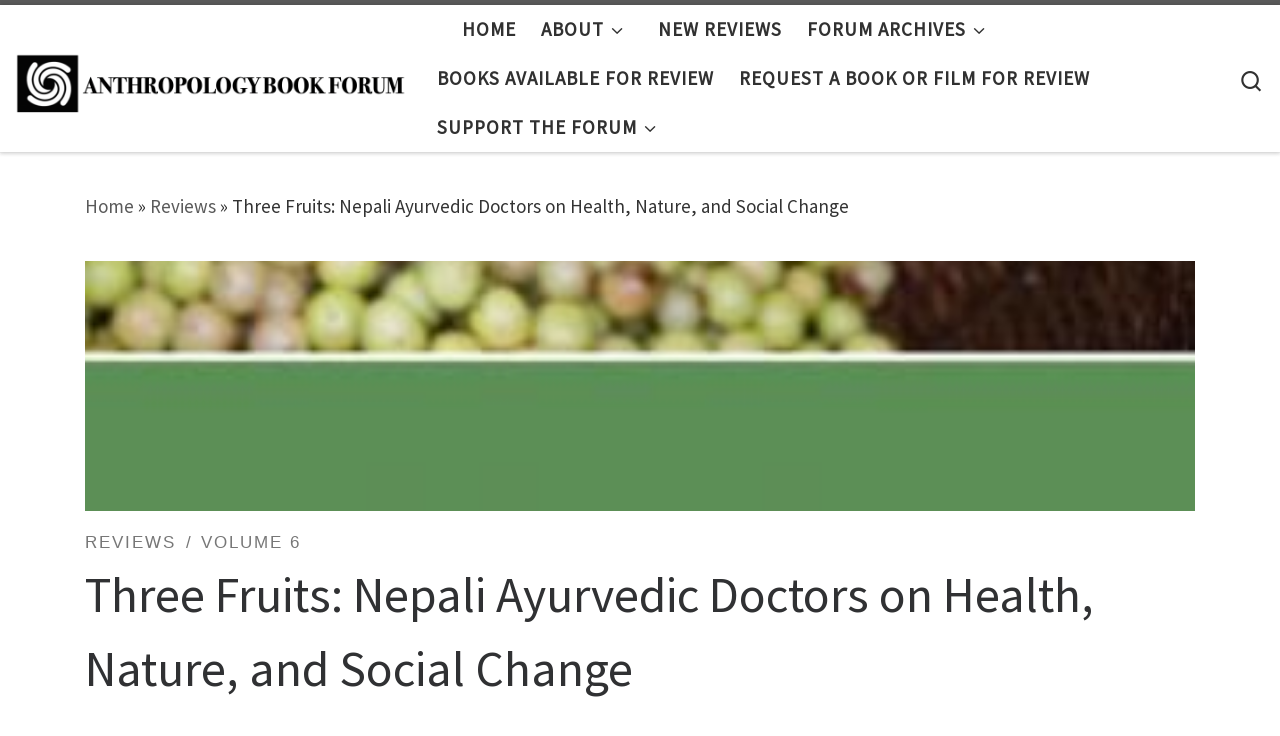

--- FILE ---
content_type: text/html; charset=UTF-8
request_url: https://anthrobookforum.americananthro.org/three-fruits-nepali-ayurvedic-doctors-on-health-nature-and-social-change/
body_size: 27702
content:
<!DOCTYPE html>
<!--[if IE 7]>
<html class="ie ie7" lang="en-US">
<![endif]-->
<!--[if IE 8]>
<html class="ie ie8" lang="en-US">
<![endif]-->
<!--[if !(IE 7) | !(IE 8)  ]><!-->
<html lang="en-US" class="no-js">
<!--<![endif]-->
  <head>
  <meta charset="UTF-8" />
  <meta http-equiv="X-UA-Compatible" content="IE=EDGE" />
  <meta name="viewport" content="width=device-width, initial-scale=1.0" />
  <link rel="profile"  href="https://gmpg.org/xfn/11" />
  <link rel="pingback" href="https://anthrobookforum.americananthro.org/xmlrpc.php" />

<!-- Author Meta Tags by Molongui Authorship, visit: https://wordpress.org/plugins/molongui-authorship/ -->
<meta name="author" content="AnthroBookForum">
<!-- /Molongui Authorship -->

<script>(function(html){html.className = html.className.replace(/\bno-js\b/,'js')})(document.documentElement);</script>
<title>Three Fruits: Nepali Ayurvedic Doctors on Health, Nature, and Social Change &#8211; Anthropology Book Forum</title>
<meta name='robots' content='max-image-preview:large' />
<link rel='dns-prefetch' href='//www.googletagmanager.com' />
<link rel="alternate" title="oEmbed (JSON)" type="application/json+oembed" href="https://anthrobookforum.americananthro.org/wp-json/oembed/1.0/embed?url=https%3A%2F%2Fanthrobookforum.americananthro.org%2Fthree-fruits-nepali-ayurvedic-doctors-on-health-nature-and-social-change%2F" />
<link rel="alternate" title="oEmbed (XML)" type="text/xml+oembed" href="https://anthrobookforum.americananthro.org/wp-json/oembed/1.0/embed?url=https%3A%2F%2Fanthrobookforum.americananthro.org%2Fthree-fruits-nepali-ayurvedic-doctors-on-health-nature-and-social-change%2F&#038;format=xml" />
		<!-- This site uses the Google Analytics by MonsterInsights plugin v9.11.1 - Using Analytics tracking - https://www.monsterinsights.com/ -->
							<script src="//www.googletagmanager.com/gtag/js?id=G-J14R2PQKEH"  data-cfasync="false" data-wpfc-render="false" async></script>
			<script data-cfasync="false" data-wpfc-render="false">
				var mi_version = '9.11.1';
				var mi_track_user = true;
				var mi_no_track_reason = '';
								var MonsterInsightsDefaultLocations = {"page_location":"https:\/\/anthrobookforum.americananthro.org\/three-fruits-nepali-ayurvedic-doctors-on-health-nature-and-social-change\/"};
								if ( typeof MonsterInsightsPrivacyGuardFilter === 'function' ) {
					var MonsterInsightsLocations = (typeof MonsterInsightsExcludeQuery === 'object') ? MonsterInsightsPrivacyGuardFilter( MonsterInsightsExcludeQuery ) : MonsterInsightsPrivacyGuardFilter( MonsterInsightsDefaultLocations );
				} else {
					var MonsterInsightsLocations = (typeof MonsterInsightsExcludeQuery === 'object') ? MonsterInsightsExcludeQuery : MonsterInsightsDefaultLocations;
				}

								var disableStrs = [
										'ga-disable-G-J14R2PQKEH',
									];

				/* Function to detect opted out users */
				function __gtagTrackerIsOptedOut() {
					for (var index = 0; index < disableStrs.length; index++) {
						if (document.cookie.indexOf(disableStrs[index] + '=true') > -1) {
							return true;
						}
					}

					return false;
				}

				/* Disable tracking if the opt-out cookie exists. */
				if (__gtagTrackerIsOptedOut()) {
					for (var index = 0; index < disableStrs.length; index++) {
						window[disableStrs[index]] = true;
					}
				}

				/* Opt-out function */
				function __gtagTrackerOptout() {
					for (var index = 0; index < disableStrs.length; index++) {
						document.cookie = disableStrs[index] + '=true; expires=Thu, 31 Dec 2099 23:59:59 UTC; path=/';
						window[disableStrs[index]] = true;
					}
				}

				if ('undefined' === typeof gaOptout) {
					function gaOptout() {
						__gtagTrackerOptout();
					}
				}
								window.dataLayer = window.dataLayer || [];

				window.MonsterInsightsDualTracker = {
					helpers: {},
					trackers: {},
				};
				if (mi_track_user) {
					function __gtagDataLayer() {
						dataLayer.push(arguments);
					}

					function __gtagTracker(type, name, parameters) {
						if (!parameters) {
							parameters = {};
						}

						if (parameters.send_to) {
							__gtagDataLayer.apply(null, arguments);
							return;
						}

						if (type === 'event') {
														parameters.send_to = monsterinsights_frontend.v4_id;
							var hookName = name;
							if (typeof parameters['event_category'] !== 'undefined') {
								hookName = parameters['event_category'] + ':' + name;
							}

							if (typeof MonsterInsightsDualTracker.trackers[hookName] !== 'undefined') {
								MonsterInsightsDualTracker.trackers[hookName](parameters);
							} else {
								__gtagDataLayer('event', name, parameters);
							}
							
						} else {
							__gtagDataLayer.apply(null, arguments);
						}
					}

					__gtagTracker('js', new Date());
					__gtagTracker('set', {
						'developer_id.dZGIzZG': true,
											});
					if ( MonsterInsightsLocations.page_location ) {
						__gtagTracker('set', MonsterInsightsLocations);
					}
										__gtagTracker('config', 'G-J14R2PQKEH', {"forceSSL":"true","link_attribution":"true"} );
										window.gtag = __gtagTracker;										(function () {
						/* https://developers.google.com/analytics/devguides/collection/analyticsjs/ */
						/* ga and __gaTracker compatibility shim. */
						var noopfn = function () {
							return null;
						};
						var newtracker = function () {
							return new Tracker();
						};
						var Tracker = function () {
							return null;
						};
						var p = Tracker.prototype;
						p.get = noopfn;
						p.set = noopfn;
						p.send = function () {
							var args = Array.prototype.slice.call(arguments);
							args.unshift('send');
							__gaTracker.apply(null, args);
						};
						var __gaTracker = function () {
							var len = arguments.length;
							if (len === 0) {
								return;
							}
							var f = arguments[len - 1];
							if (typeof f !== 'object' || f === null || typeof f.hitCallback !== 'function') {
								if ('send' === arguments[0]) {
									var hitConverted, hitObject = false, action;
									if ('event' === arguments[1]) {
										if ('undefined' !== typeof arguments[3]) {
											hitObject = {
												'eventAction': arguments[3],
												'eventCategory': arguments[2],
												'eventLabel': arguments[4],
												'value': arguments[5] ? arguments[5] : 1,
											}
										}
									}
									if ('pageview' === arguments[1]) {
										if ('undefined' !== typeof arguments[2]) {
											hitObject = {
												'eventAction': 'page_view',
												'page_path': arguments[2],
											}
										}
									}
									if (typeof arguments[2] === 'object') {
										hitObject = arguments[2];
									}
									if (typeof arguments[5] === 'object') {
										Object.assign(hitObject, arguments[5]);
									}
									if ('undefined' !== typeof arguments[1].hitType) {
										hitObject = arguments[1];
										if ('pageview' === hitObject.hitType) {
											hitObject.eventAction = 'page_view';
										}
									}
									if (hitObject) {
										action = 'timing' === arguments[1].hitType ? 'timing_complete' : hitObject.eventAction;
										hitConverted = mapArgs(hitObject);
										__gtagTracker('event', action, hitConverted);
									}
								}
								return;
							}

							function mapArgs(args) {
								var arg, hit = {};
								var gaMap = {
									'eventCategory': 'event_category',
									'eventAction': 'event_action',
									'eventLabel': 'event_label',
									'eventValue': 'event_value',
									'nonInteraction': 'non_interaction',
									'timingCategory': 'event_category',
									'timingVar': 'name',
									'timingValue': 'value',
									'timingLabel': 'event_label',
									'page': 'page_path',
									'location': 'page_location',
									'title': 'page_title',
									'referrer' : 'page_referrer',
								};
								for (arg in args) {
																		if (!(!args.hasOwnProperty(arg) || !gaMap.hasOwnProperty(arg))) {
										hit[gaMap[arg]] = args[arg];
									} else {
										hit[arg] = args[arg];
									}
								}
								return hit;
							}

							try {
								f.hitCallback();
							} catch (ex) {
							}
						};
						__gaTracker.create = newtracker;
						__gaTracker.getByName = newtracker;
						__gaTracker.getAll = function () {
							return [];
						};
						__gaTracker.remove = noopfn;
						__gaTracker.loaded = true;
						window['__gaTracker'] = __gaTracker;
					})();
									} else {
										console.log("");
					(function () {
						function __gtagTracker() {
							return null;
						}

						window['__gtagTracker'] = __gtagTracker;
						window['gtag'] = __gtagTracker;
					})();
									}
			</script>
							<!-- / Google Analytics by MonsterInsights -->
		<style id='wp-img-auto-sizes-contain-inline-css'>
img:is([sizes=auto i],[sizes^="auto," i]){contain-intrinsic-size:3000px 1500px}
/*# sourceURL=wp-img-auto-sizes-contain-inline-css */
</style>
<style id='wp-emoji-styles-inline-css'>

	img.wp-smiley, img.emoji {
		display: inline !important;
		border: none !important;
		box-shadow: none !important;
		height: 1em !important;
		width: 1em !important;
		margin: 0 0.07em !important;
		vertical-align: -0.1em !important;
		background: none !important;
		padding: 0 !important;
	}
/*# sourceURL=wp-emoji-styles-inline-css */
</style>
<style id='wp-block-library-inline-css'>
:root{--wp-block-synced-color:#7a00df;--wp-block-synced-color--rgb:122,0,223;--wp-bound-block-color:var(--wp-block-synced-color);--wp-editor-canvas-background:#ddd;--wp-admin-theme-color:#007cba;--wp-admin-theme-color--rgb:0,124,186;--wp-admin-theme-color-darker-10:#006ba1;--wp-admin-theme-color-darker-10--rgb:0,107,160.5;--wp-admin-theme-color-darker-20:#005a87;--wp-admin-theme-color-darker-20--rgb:0,90,135;--wp-admin-border-width-focus:2px}@media (min-resolution:192dpi){:root{--wp-admin-border-width-focus:1.5px}}.wp-element-button{cursor:pointer}:root .has-very-light-gray-background-color{background-color:#eee}:root .has-very-dark-gray-background-color{background-color:#313131}:root .has-very-light-gray-color{color:#eee}:root .has-very-dark-gray-color{color:#313131}:root .has-vivid-green-cyan-to-vivid-cyan-blue-gradient-background{background:linear-gradient(135deg,#00d084,#0693e3)}:root .has-purple-crush-gradient-background{background:linear-gradient(135deg,#34e2e4,#4721fb 50%,#ab1dfe)}:root .has-hazy-dawn-gradient-background{background:linear-gradient(135deg,#faaca8,#dad0ec)}:root .has-subdued-olive-gradient-background{background:linear-gradient(135deg,#fafae1,#67a671)}:root .has-atomic-cream-gradient-background{background:linear-gradient(135deg,#fdd79a,#004a59)}:root .has-nightshade-gradient-background{background:linear-gradient(135deg,#330968,#31cdcf)}:root .has-midnight-gradient-background{background:linear-gradient(135deg,#020381,#2874fc)}:root{--wp--preset--font-size--normal:16px;--wp--preset--font-size--huge:42px}.has-regular-font-size{font-size:1em}.has-larger-font-size{font-size:2.625em}.has-normal-font-size{font-size:var(--wp--preset--font-size--normal)}.has-huge-font-size{font-size:var(--wp--preset--font-size--huge)}.has-text-align-center{text-align:center}.has-text-align-left{text-align:left}.has-text-align-right{text-align:right}.has-fit-text{white-space:nowrap!important}#end-resizable-editor-section{display:none}.aligncenter{clear:both}.items-justified-left{justify-content:flex-start}.items-justified-center{justify-content:center}.items-justified-right{justify-content:flex-end}.items-justified-space-between{justify-content:space-between}.screen-reader-text{border:0;clip-path:inset(50%);height:1px;margin:-1px;overflow:hidden;padding:0;position:absolute;width:1px;word-wrap:normal!important}.screen-reader-text:focus{background-color:#ddd;clip-path:none;color:#444;display:block;font-size:1em;height:auto;left:5px;line-height:normal;padding:15px 23px 14px;text-decoration:none;top:5px;width:auto;z-index:100000}html :where(.has-border-color){border-style:solid}html :where([style*=border-top-color]){border-top-style:solid}html :where([style*=border-right-color]){border-right-style:solid}html :where([style*=border-bottom-color]){border-bottom-style:solid}html :where([style*=border-left-color]){border-left-style:solid}html :where([style*=border-width]){border-style:solid}html :where([style*=border-top-width]){border-top-style:solid}html :where([style*=border-right-width]){border-right-style:solid}html :where([style*=border-bottom-width]){border-bottom-style:solid}html :where([style*=border-left-width]){border-left-style:solid}html :where(img[class*=wp-image-]){height:auto;max-width:100%}:where(figure){margin:0 0 1em}html :where(.is-position-sticky){--wp-admin--admin-bar--position-offset:var(--wp-admin--admin-bar--height,0px)}@media screen and (max-width:600px){html :where(.is-position-sticky){--wp-admin--admin-bar--position-offset:0px}}

/*# sourceURL=wp-block-library-inline-css */
</style><style id='wp-block-image-inline-css'>
.wp-block-image>a,.wp-block-image>figure>a{display:inline-block}.wp-block-image img{box-sizing:border-box;height:auto;max-width:100%;vertical-align:bottom}@media not (prefers-reduced-motion){.wp-block-image img.hide{visibility:hidden}.wp-block-image img.show{animation:show-content-image .4s}}.wp-block-image[style*=border-radius] img,.wp-block-image[style*=border-radius]>a{border-radius:inherit}.wp-block-image.has-custom-border img{box-sizing:border-box}.wp-block-image.aligncenter{text-align:center}.wp-block-image.alignfull>a,.wp-block-image.alignwide>a{width:100%}.wp-block-image.alignfull img,.wp-block-image.alignwide img{height:auto;width:100%}.wp-block-image .aligncenter,.wp-block-image .alignleft,.wp-block-image .alignright,.wp-block-image.aligncenter,.wp-block-image.alignleft,.wp-block-image.alignright{display:table}.wp-block-image .aligncenter>figcaption,.wp-block-image .alignleft>figcaption,.wp-block-image .alignright>figcaption,.wp-block-image.aligncenter>figcaption,.wp-block-image.alignleft>figcaption,.wp-block-image.alignright>figcaption{caption-side:bottom;display:table-caption}.wp-block-image .alignleft{float:left;margin:.5em 1em .5em 0}.wp-block-image .alignright{float:right;margin:.5em 0 .5em 1em}.wp-block-image .aligncenter{margin-left:auto;margin-right:auto}.wp-block-image :where(figcaption){margin-bottom:1em;margin-top:.5em}.wp-block-image.is-style-circle-mask img{border-radius:9999px}@supports ((-webkit-mask-image:none) or (mask-image:none)) or (-webkit-mask-image:none){.wp-block-image.is-style-circle-mask img{border-radius:0;-webkit-mask-image:url('data:image/svg+xml;utf8,<svg viewBox="0 0 100 100" xmlns="http://www.w3.org/2000/svg"><circle cx="50" cy="50" r="50"/></svg>');mask-image:url('data:image/svg+xml;utf8,<svg viewBox="0 0 100 100" xmlns="http://www.w3.org/2000/svg"><circle cx="50" cy="50" r="50"/></svg>');mask-mode:alpha;-webkit-mask-position:center;mask-position:center;-webkit-mask-repeat:no-repeat;mask-repeat:no-repeat;-webkit-mask-size:contain;mask-size:contain}}:root :where(.wp-block-image.is-style-rounded img,.wp-block-image .is-style-rounded img){border-radius:9999px}.wp-block-image figure{margin:0}.wp-lightbox-container{display:flex;flex-direction:column;position:relative}.wp-lightbox-container img{cursor:zoom-in}.wp-lightbox-container img:hover+button{opacity:1}.wp-lightbox-container button{align-items:center;backdrop-filter:blur(16px) saturate(180%);background-color:#5a5a5a40;border:none;border-radius:4px;cursor:zoom-in;display:flex;height:20px;justify-content:center;opacity:0;padding:0;position:absolute;right:16px;text-align:center;top:16px;width:20px;z-index:100}@media not (prefers-reduced-motion){.wp-lightbox-container button{transition:opacity .2s ease}}.wp-lightbox-container button:focus-visible{outline:3px auto #5a5a5a40;outline:3px auto -webkit-focus-ring-color;outline-offset:3px}.wp-lightbox-container button:hover{cursor:pointer;opacity:1}.wp-lightbox-container button:focus{opacity:1}.wp-lightbox-container button:focus,.wp-lightbox-container button:hover,.wp-lightbox-container button:not(:hover):not(:active):not(.has-background){background-color:#5a5a5a40;border:none}.wp-lightbox-overlay{box-sizing:border-box;cursor:zoom-out;height:100vh;left:0;overflow:hidden;position:fixed;top:0;visibility:hidden;width:100%;z-index:100000}.wp-lightbox-overlay .close-button{align-items:center;cursor:pointer;display:flex;justify-content:center;min-height:40px;min-width:40px;padding:0;position:absolute;right:calc(env(safe-area-inset-right) + 16px);top:calc(env(safe-area-inset-top) + 16px);z-index:5000000}.wp-lightbox-overlay .close-button:focus,.wp-lightbox-overlay .close-button:hover,.wp-lightbox-overlay .close-button:not(:hover):not(:active):not(.has-background){background:none;border:none}.wp-lightbox-overlay .lightbox-image-container{height:var(--wp--lightbox-container-height);left:50%;overflow:hidden;position:absolute;top:50%;transform:translate(-50%,-50%);transform-origin:top left;width:var(--wp--lightbox-container-width);z-index:9999999999}.wp-lightbox-overlay .wp-block-image{align-items:center;box-sizing:border-box;display:flex;height:100%;justify-content:center;margin:0;position:relative;transform-origin:0 0;width:100%;z-index:3000000}.wp-lightbox-overlay .wp-block-image img{height:var(--wp--lightbox-image-height);min-height:var(--wp--lightbox-image-height);min-width:var(--wp--lightbox-image-width);width:var(--wp--lightbox-image-width)}.wp-lightbox-overlay .wp-block-image figcaption{display:none}.wp-lightbox-overlay button{background:none;border:none}.wp-lightbox-overlay .scrim{background-color:#fff;height:100%;opacity:.9;position:absolute;width:100%;z-index:2000000}.wp-lightbox-overlay.active{visibility:visible}@media not (prefers-reduced-motion){.wp-lightbox-overlay.active{animation:turn-on-visibility .25s both}.wp-lightbox-overlay.active img{animation:turn-on-visibility .35s both}.wp-lightbox-overlay.show-closing-animation:not(.active){animation:turn-off-visibility .35s both}.wp-lightbox-overlay.show-closing-animation:not(.active) img{animation:turn-off-visibility .25s both}.wp-lightbox-overlay.zoom.active{animation:none;opacity:1;visibility:visible}.wp-lightbox-overlay.zoom.active .lightbox-image-container{animation:lightbox-zoom-in .4s}.wp-lightbox-overlay.zoom.active .lightbox-image-container img{animation:none}.wp-lightbox-overlay.zoom.active .scrim{animation:turn-on-visibility .4s forwards}.wp-lightbox-overlay.zoom.show-closing-animation:not(.active){animation:none}.wp-lightbox-overlay.zoom.show-closing-animation:not(.active) .lightbox-image-container{animation:lightbox-zoom-out .4s}.wp-lightbox-overlay.zoom.show-closing-animation:not(.active) .lightbox-image-container img{animation:none}.wp-lightbox-overlay.zoom.show-closing-animation:not(.active) .scrim{animation:turn-off-visibility .4s forwards}}@keyframes show-content-image{0%{visibility:hidden}99%{visibility:hidden}to{visibility:visible}}@keyframes turn-on-visibility{0%{opacity:0}to{opacity:1}}@keyframes turn-off-visibility{0%{opacity:1;visibility:visible}99%{opacity:0;visibility:visible}to{opacity:0;visibility:hidden}}@keyframes lightbox-zoom-in{0%{transform:translate(calc((-100vw + var(--wp--lightbox-scrollbar-width))/2 + var(--wp--lightbox-initial-left-position)),calc(-50vh + var(--wp--lightbox-initial-top-position))) scale(var(--wp--lightbox-scale))}to{transform:translate(-50%,-50%) scale(1)}}@keyframes lightbox-zoom-out{0%{transform:translate(-50%,-50%) scale(1);visibility:visible}99%{visibility:visible}to{transform:translate(calc((-100vw + var(--wp--lightbox-scrollbar-width))/2 + var(--wp--lightbox-initial-left-position)),calc(-50vh + var(--wp--lightbox-initial-top-position))) scale(var(--wp--lightbox-scale));visibility:hidden}}
/*# sourceURL=https://anthrobookforum.americananthro.org/wp-includes/blocks/image/style.min.css */
</style>
<style id='global-styles-inline-css'>
:root{--wp--preset--aspect-ratio--square: 1;--wp--preset--aspect-ratio--4-3: 4/3;--wp--preset--aspect-ratio--3-4: 3/4;--wp--preset--aspect-ratio--3-2: 3/2;--wp--preset--aspect-ratio--2-3: 2/3;--wp--preset--aspect-ratio--16-9: 16/9;--wp--preset--aspect-ratio--9-16: 9/16;--wp--preset--color--black: #000000;--wp--preset--color--cyan-bluish-gray: #abb8c3;--wp--preset--color--white: #ffffff;--wp--preset--color--pale-pink: #f78da7;--wp--preset--color--vivid-red: #cf2e2e;--wp--preset--color--luminous-vivid-orange: #ff6900;--wp--preset--color--luminous-vivid-amber: #fcb900;--wp--preset--color--light-green-cyan: #7bdcb5;--wp--preset--color--vivid-green-cyan: #00d084;--wp--preset--color--pale-cyan-blue: #8ed1fc;--wp--preset--color--vivid-cyan-blue: #0693e3;--wp--preset--color--vivid-purple: #9b51e0;--wp--preset--gradient--vivid-cyan-blue-to-vivid-purple: linear-gradient(135deg,rgb(6,147,227) 0%,rgb(155,81,224) 100%);--wp--preset--gradient--light-green-cyan-to-vivid-green-cyan: linear-gradient(135deg,rgb(122,220,180) 0%,rgb(0,208,130) 100%);--wp--preset--gradient--luminous-vivid-amber-to-luminous-vivid-orange: linear-gradient(135deg,rgb(252,185,0) 0%,rgb(255,105,0) 100%);--wp--preset--gradient--luminous-vivid-orange-to-vivid-red: linear-gradient(135deg,rgb(255,105,0) 0%,rgb(207,46,46) 100%);--wp--preset--gradient--very-light-gray-to-cyan-bluish-gray: linear-gradient(135deg,rgb(238,238,238) 0%,rgb(169,184,195) 100%);--wp--preset--gradient--cool-to-warm-spectrum: linear-gradient(135deg,rgb(74,234,220) 0%,rgb(151,120,209) 20%,rgb(207,42,186) 40%,rgb(238,44,130) 60%,rgb(251,105,98) 80%,rgb(254,248,76) 100%);--wp--preset--gradient--blush-light-purple: linear-gradient(135deg,rgb(255,206,236) 0%,rgb(152,150,240) 100%);--wp--preset--gradient--blush-bordeaux: linear-gradient(135deg,rgb(254,205,165) 0%,rgb(254,45,45) 50%,rgb(107,0,62) 100%);--wp--preset--gradient--luminous-dusk: linear-gradient(135deg,rgb(255,203,112) 0%,rgb(199,81,192) 50%,rgb(65,88,208) 100%);--wp--preset--gradient--pale-ocean: linear-gradient(135deg,rgb(255,245,203) 0%,rgb(182,227,212) 50%,rgb(51,167,181) 100%);--wp--preset--gradient--electric-grass: linear-gradient(135deg,rgb(202,248,128) 0%,rgb(113,206,126) 100%);--wp--preset--gradient--midnight: linear-gradient(135deg,rgb(2,3,129) 0%,rgb(40,116,252) 100%);--wp--preset--font-size--small: 13px;--wp--preset--font-size--medium: 20px;--wp--preset--font-size--large: 36px;--wp--preset--font-size--x-large: 42px;--wp--preset--spacing--20: 0.44rem;--wp--preset--spacing--30: 0.67rem;--wp--preset--spacing--40: 1rem;--wp--preset--spacing--50: 1.5rem;--wp--preset--spacing--60: 2.25rem;--wp--preset--spacing--70: 3.38rem;--wp--preset--spacing--80: 5.06rem;--wp--preset--shadow--natural: 6px 6px 9px rgba(0, 0, 0, 0.2);--wp--preset--shadow--deep: 12px 12px 50px rgba(0, 0, 0, 0.4);--wp--preset--shadow--sharp: 6px 6px 0px rgba(0, 0, 0, 0.2);--wp--preset--shadow--outlined: 6px 6px 0px -3px rgb(255, 255, 255), 6px 6px rgb(0, 0, 0);--wp--preset--shadow--crisp: 6px 6px 0px rgb(0, 0, 0);}:where(.is-layout-flex){gap: 0.5em;}:where(.is-layout-grid){gap: 0.5em;}body .is-layout-flex{display: flex;}.is-layout-flex{flex-wrap: wrap;align-items: center;}.is-layout-flex > :is(*, div){margin: 0;}body .is-layout-grid{display: grid;}.is-layout-grid > :is(*, div){margin: 0;}:where(.wp-block-columns.is-layout-flex){gap: 2em;}:where(.wp-block-columns.is-layout-grid){gap: 2em;}:where(.wp-block-post-template.is-layout-flex){gap: 1.25em;}:where(.wp-block-post-template.is-layout-grid){gap: 1.25em;}.has-black-color{color: var(--wp--preset--color--black) !important;}.has-cyan-bluish-gray-color{color: var(--wp--preset--color--cyan-bluish-gray) !important;}.has-white-color{color: var(--wp--preset--color--white) !important;}.has-pale-pink-color{color: var(--wp--preset--color--pale-pink) !important;}.has-vivid-red-color{color: var(--wp--preset--color--vivid-red) !important;}.has-luminous-vivid-orange-color{color: var(--wp--preset--color--luminous-vivid-orange) !important;}.has-luminous-vivid-amber-color{color: var(--wp--preset--color--luminous-vivid-amber) !important;}.has-light-green-cyan-color{color: var(--wp--preset--color--light-green-cyan) !important;}.has-vivid-green-cyan-color{color: var(--wp--preset--color--vivid-green-cyan) !important;}.has-pale-cyan-blue-color{color: var(--wp--preset--color--pale-cyan-blue) !important;}.has-vivid-cyan-blue-color{color: var(--wp--preset--color--vivid-cyan-blue) !important;}.has-vivid-purple-color{color: var(--wp--preset--color--vivid-purple) !important;}.has-black-background-color{background-color: var(--wp--preset--color--black) !important;}.has-cyan-bluish-gray-background-color{background-color: var(--wp--preset--color--cyan-bluish-gray) !important;}.has-white-background-color{background-color: var(--wp--preset--color--white) !important;}.has-pale-pink-background-color{background-color: var(--wp--preset--color--pale-pink) !important;}.has-vivid-red-background-color{background-color: var(--wp--preset--color--vivid-red) !important;}.has-luminous-vivid-orange-background-color{background-color: var(--wp--preset--color--luminous-vivid-orange) !important;}.has-luminous-vivid-amber-background-color{background-color: var(--wp--preset--color--luminous-vivid-amber) !important;}.has-light-green-cyan-background-color{background-color: var(--wp--preset--color--light-green-cyan) !important;}.has-vivid-green-cyan-background-color{background-color: var(--wp--preset--color--vivid-green-cyan) !important;}.has-pale-cyan-blue-background-color{background-color: var(--wp--preset--color--pale-cyan-blue) !important;}.has-vivid-cyan-blue-background-color{background-color: var(--wp--preset--color--vivid-cyan-blue) !important;}.has-vivid-purple-background-color{background-color: var(--wp--preset--color--vivid-purple) !important;}.has-black-border-color{border-color: var(--wp--preset--color--black) !important;}.has-cyan-bluish-gray-border-color{border-color: var(--wp--preset--color--cyan-bluish-gray) !important;}.has-white-border-color{border-color: var(--wp--preset--color--white) !important;}.has-pale-pink-border-color{border-color: var(--wp--preset--color--pale-pink) !important;}.has-vivid-red-border-color{border-color: var(--wp--preset--color--vivid-red) !important;}.has-luminous-vivid-orange-border-color{border-color: var(--wp--preset--color--luminous-vivid-orange) !important;}.has-luminous-vivid-amber-border-color{border-color: var(--wp--preset--color--luminous-vivid-amber) !important;}.has-light-green-cyan-border-color{border-color: var(--wp--preset--color--light-green-cyan) !important;}.has-vivid-green-cyan-border-color{border-color: var(--wp--preset--color--vivid-green-cyan) !important;}.has-pale-cyan-blue-border-color{border-color: var(--wp--preset--color--pale-cyan-blue) !important;}.has-vivid-cyan-blue-border-color{border-color: var(--wp--preset--color--vivid-cyan-blue) !important;}.has-vivid-purple-border-color{border-color: var(--wp--preset--color--vivid-purple) !important;}.has-vivid-cyan-blue-to-vivid-purple-gradient-background{background: var(--wp--preset--gradient--vivid-cyan-blue-to-vivid-purple) !important;}.has-light-green-cyan-to-vivid-green-cyan-gradient-background{background: var(--wp--preset--gradient--light-green-cyan-to-vivid-green-cyan) !important;}.has-luminous-vivid-amber-to-luminous-vivid-orange-gradient-background{background: var(--wp--preset--gradient--luminous-vivid-amber-to-luminous-vivid-orange) !important;}.has-luminous-vivid-orange-to-vivid-red-gradient-background{background: var(--wp--preset--gradient--luminous-vivid-orange-to-vivid-red) !important;}.has-very-light-gray-to-cyan-bluish-gray-gradient-background{background: var(--wp--preset--gradient--very-light-gray-to-cyan-bluish-gray) !important;}.has-cool-to-warm-spectrum-gradient-background{background: var(--wp--preset--gradient--cool-to-warm-spectrum) !important;}.has-blush-light-purple-gradient-background{background: var(--wp--preset--gradient--blush-light-purple) !important;}.has-blush-bordeaux-gradient-background{background: var(--wp--preset--gradient--blush-bordeaux) !important;}.has-luminous-dusk-gradient-background{background: var(--wp--preset--gradient--luminous-dusk) !important;}.has-pale-ocean-gradient-background{background: var(--wp--preset--gradient--pale-ocean) !important;}.has-electric-grass-gradient-background{background: var(--wp--preset--gradient--electric-grass) !important;}.has-midnight-gradient-background{background: var(--wp--preset--gradient--midnight) !important;}.has-small-font-size{font-size: var(--wp--preset--font-size--small) !important;}.has-medium-font-size{font-size: var(--wp--preset--font-size--medium) !important;}.has-large-font-size{font-size: var(--wp--preset--font-size--large) !important;}.has-x-large-font-size{font-size: var(--wp--preset--font-size--x-large) !important;}
/*# sourceURL=global-styles-inline-css */
</style>
<style id='core-block-supports-duotone-inline-css'>
.wp-duotone-rgb494949-ccc-1.wp-block-image img, .wp-duotone-rgb494949-ccc-1.wp-block-image .components-placeholder{filter:url(#wp-duotone-rgb494949-ccc-1);}
/*# sourceURL=core-block-supports-duotone-inline-css */
</style>

<style id='classic-theme-styles-inline-css'>
/*! This file is auto-generated */
.wp-block-button__link{color:#fff;background-color:#32373c;border-radius:9999px;box-shadow:none;text-decoration:none;padding:calc(.667em + 2px) calc(1.333em + 2px);font-size:1.125em}.wp-block-file__button{background:#32373c;color:#fff;text-decoration:none}
/*# sourceURL=/wp-includes/css/classic-themes.min.css */
</style>
<link rel='stylesheet' id='awb-css' href='https://anthrobookforum.americananthro.org/wp-content/plugins/advanced-backgrounds/assets/awb/awb.min.css?ver=1.12.8' media='all' />
<link rel='stylesheet' id='customizr-main-css' href='https://anthrobookforum.americananthro.org/wp-content/themes/customizr/assets/front/css/style.min.css?ver=4.4.24' media='all' />
<style id='customizr-main-inline-css'>

              body {
                font-size : 1.25rem;
                line-height : 1.5em;
              }

.tc-header.border-top { border-top-width: 5px; border-top-style: solid }
        .tc-header{
          z-index:110
        }
.tc-singular-thumbnail-wrapper .entry-media__wrapper {
                max-height: 200px;
                height :200px
              }

@media (min-width: 576px ){
.tc-singular-thumbnail-wrapper .entry-media__wrapper {
                  max-height: 250px;
                  height :250px
                }
}

#czr-push-footer { display: none; visibility: hidden; }
        .czr-sticky-footer #czr-push-footer.sticky-footer-enabled { display: block; }
        
/*# sourceURL=customizr-main-inline-css */
</style>
<script src="https://anthrobookforum.americananthro.org/wp-content/plugins/google-analytics-for-wordpress/assets/js/frontend-gtag.min.js?ver=9.11.1" id="monsterinsights-frontend-script-js" async data-wp-strategy="async"></script>
<script data-cfasync="false" data-wpfc-render="false" id='monsterinsights-frontend-script-js-extra'>var monsterinsights_frontend = {"js_events_tracking":"true","download_extensions":"doc,pdf,ppt,zip,xls,docx,pptx,xlsx","inbound_paths":"[{\"path\":\"\\\/go\\\/\",\"label\":\"affiliate\"},{\"path\":\"\\\/recommend\\\/\",\"label\":\"affiliate\"}]","home_url":"https:\/\/anthrobookforum.americananthro.org","hash_tracking":"false","v4_id":"G-J14R2PQKEH"};</script>
<script id="nb-jquery" src="https://anthrobookforum.americananthro.org/wp-includes/js/jquery/jquery.min.js?ver=3.7.1" id="jquery-core-js"></script>
<script src="https://anthrobookforum.americananthro.org/wp-includes/js/jquery/jquery-migrate.min.js?ver=3.4.1" id="jquery-migrate-js"></script>
<script src="https://anthrobookforum.americananthro.org/wp-content/themes/customizr/assets/front/js/libs/modernizr.min.js?ver=4.4.24" id="modernizr-js"></script>
<script src="https://anthrobookforum.americananthro.org/wp-includes/js/underscore.min.js?ver=1.13.7" id="underscore-js"></script>
<script id="tc-scripts-js-extra">
var CZRParams = {"assetsPath":"https://anthrobookforum.americananthro.org/wp-content/themes/customizr/assets/front/","mainScriptUrl":"https://anthrobookforum.americananthro.org/wp-content/themes/customizr/assets/front/js/tc-scripts.min.js?4.4.24","deferFontAwesome":"1","fontAwesomeUrl":"https://anthrobookforum.americananthro.org/wp-content/themes/customizr/assets/shared/fonts/fa/css/fontawesome-all.min.css?4.4.24","_disabled":[],"centerSliderImg":"1","isLightBoxEnabled":"1","SmoothScroll":{"Enabled":true,"Options":{"touchpadSupport":false}},"isAnchorScrollEnabled":"","anchorSmoothScrollExclude":{"simple":["[class*=edd]",".carousel-control","[data-toggle=\"modal\"]","[data-toggle=\"dropdown\"]","[data-toggle=\"czr-dropdown\"]","[data-toggle=\"tooltip\"]","[data-toggle=\"popover\"]","[data-toggle=\"collapse\"]","[data-toggle=\"czr-collapse\"]","[data-toggle=\"tab\"]","[data-toggle=\"pill\"]","[data-toggle=\"czr-pill\"]","[class*=upme]","[class*=um-]"],"deep":{"classes":[],"ids":[]}},"timerOnScrollAllBrowsers":"1","centerAllImg":"1","HasComments":"","LoadModernizr":"1","stickyHeader":"","extLinksStyle":"","extLinksTargetExt":"","extLinksSkipSelectors":{"classes":["btn","button"],"ids":[]},"dropcapEnabled":"","dropcapWhere":{"post":"","page":""},"dropcapMinWords":"","dropcapSkipSelectors":{"tags":["IMG","IFRAME","H1","H2","H3","H4","H5","H6","BLOCKQUOTE","UL","OL"],"classes":["btn"],"id":[]},"imgSmartLoadEnabled":"1","imgSmartLoadOpts":{"parentSelectors":["[class*=grid-container], .article-container",".__before_main_wrapper",".widget-front",".post-related-articles",".tc-singular-thumbnail-wrapper",".sek-module-inner"],"opts":{"excludeImg":[".tc-holder-img"]}},"imgSmartLoadsForSliders":"1","pluginCompats":[],"isWPMobile":"","menuStickyUserSettings":{"desktop":"stick_always","mobile":"stick_up"},"adminAjaxUrl":"https://anthrobookforum.americananthro.org/wp-admin/admin-ajax.php","ajaxUrl":"https://anthrobookforum.americananthro.org/?czrajax=1","frontNonce":{"id":"CZRFrontNonce","handle":"524247a34b"},"isDevMode":"","isModernStyle":"1","i18n":{"Permanently dismiss":"Permanently dismiss"},"frontNotifications":{"welcome":{"enabled":false,"content":"","dismissAction":"dismiss_welcome_note_front"}},"preloadGfonts":"1","googleFonts":"Source+Sans+Pro","version":"4.4.24"};
//# sourceURL=tc-scripts-js-extra
</script>
<script src="https://anthrobookforum.americananthro.org/wp-content/themes/customizr/assets/front/js/tc-scripts.min.js?ver=4.4.24" id="tc-scripts-js" defer></script>

<!-- Google tag (gtag.js) snippet added by Site Kit -->
<!-- Google Analytics snippet added by Site Kit -->
<script src="https://www.googletagmanager.com/gtag/js?id=G-VGHXVW7E2D" id="google_gtagjs-js" async></script>
<script id="google_gtagjs-js-after">
window.dataLayer = window.dataLayer || [];function gtag(){dataLayer.push(arguments);}
gtag("set","linker",{"domains":["anthrobookforum.americananthro.org"]});
gtag("js", new Date());
gtag("set", "developer_id.dZTNiMT", true);
gtag("config", "G-VGHXVW7E2D", {"googlesitekit_post_type":"post"});
//# sourceURL=google_gtagjs-js-after
</script>
<link rel="https://api.w.org/" href="https://anthrobookforum.americananthro.org/wp-json/" /><link rel="alternate" title="JSON" type="application/json" href="https://anthrobookforum.americananthro.org/wp-json/wp/v2/posts/95655" /><link rel="canonical" href="https://anthrobookforum.americananthro.org/three-fruits-nepali-ayurvedic-doctors-on-health-nature-and-social-change/" />
<meta name="generator" content="Site Kit by Google 1.170.0" />            <style>
                .molongui-disabled-link
                {
                    border-bottom: none !important;
                    text-decoration: none !important;
                    color: inherit !important;
                    cursor: inherit !important;
                }
                .molongui-disabled-link:hover,
                .molongui-disabled-link:hover span
                {
                    border-bottom: none !important;
                    text-decoration: none !important;
                    color: inherit !important;
                    cursor: inherit !important;
                }
            </style>
                          <link rel="preload" as="font" type="font/woff2" href="https://anthrobookforum.americananthro.org/wp-content/themes/customizr/assets/shared/fonts/customizr/customizr.woff2?128396981" crossorigin="anonymous"/>
                            <style type="text/css">
                    body[class^="guest-author"] a[href=''] {
                        pointer-events: none;
                        color: inherit;
                        text-decoration: inherit;
                    }
                </style>
<link rel="icon" href="https://anthrobookforum.americananthro.org/wp-content/uploads/2021/09/cropped-abf-logo-1-32x32.png" sizes="32x32" />
<link rel="icon" href="https://anthrobookforum.americananthro.org/wp-content/uploads/2021/09/cropped-abf-logo-1-192x192.png" sizes="192x192" />
<link rel="apple-touch-icon" href="https://anthrobookforum.americananthro.org/wp-content/uploads/2021/09/cropped-abf-logo-1-180x180.png" />
<meta name="msapplication-TileImage" content="https://anthrobookforum.americananthro.org/wp-content/uploads/2021/09/cropped-abf-logo-1-270x270.png" />
<link rel='stylesheet' id='molongui-authorship-box-css' href='https://anthrobookforum.americananthro.org/wp-content/plugins/molongui-authorship/assets/css/author-box.af84.min.css?ver=5.2.6' media='all' />
<style id='molongui-authorship-box-inline-css'>
:root{ --m-a-box-bp: 600px; --m-a-box-bp-l: 599px; }.m-a-box {width:100%;margin-top:20px !important;margin-right:0 !important;margin-bottom:20px !important;margin-left:0 !important;} .m-a-box-header {margin-bottom:20px;} .m-a-box-container {padding-top:0;padding-right:0;padding-bottom:0;padding-left:0;border-style:solid;border-top-width:1px;border-right-width:0;border-bottom-width:1px;border-left-width:0;border-color:#e8e8e8;background-color:#f7f8f9;box-shadow:10px 10px 10px 0 #ababab ;} .m-a-box-avatar img,  .m-a-box-avatar div[data-avatar-type="acronym"] {border-style:solid;border-width:2px;border-color:#bfbfbf;} .m-a-box-name *  {font-size:22px;} .m-a-box-content.m-a-box-profile .m-a-box-data .m-a-box-meta * {font-size:12px;} .m-a-box-meta-divider {padding:0 0.2em;} .m-a-box-bio > * {font-size:14px;} .m-icon-container {background-color: inherit; border-color: inherit; color: #999999 !important;font-size:20px;} .m-a-box-related-entry-title,  .m-a-box-related-entry-title a {font-size:14px;}
/*# sourceURL=molongui-authorship-box-inline-css */
</style>
</head>

  <body class="nb-3-3-8 nimble-no-local-data-skp__post_post_95655 nimble-no-group-site-tmpl-skp__all_post wp-singular post-template-default single single-post postid-95655 single-format-standard wp-custom-logo wp-embed-responsive wp-theme-customizr sek-hide-rc-badge czr-link-hover-underline header-skin-light footer-skin-dark czr-no-sidebar tc-center-images czr-full-layout customizr-4-4-24 guest-author-2.6 czr-sticky-footer">
          <a class="screen-reader-text skip-link" href="#content">Skip to content</a>
    
    
    <div id="tc-page-wrap" class="">

      <header class="tpnav-header__header tc-header sl-logo_left sticky-brand-shrink-on sticky-transparent border-top czr-submenu-fade czr-submenu-move" >
        <div class="primary-navbar__wrapper d-none d-lg-block has-horizontal-menu desktop-sticky" >
  <div class="container-fluid">
    <div class="row align-items-center flex-row primary-navbar__row">
      <div class="branding__container col col-auto" >
  <div class="branding align-items-center flex-column ">
    <div class="branding-row d-flex flex-row align-items-center align-self-start">
      <div class="navbar-brand col-auto " >
  <a class="navbar-brand-sitelogo" href="https://anthrobookforum.americananthro.org/"  aria-label="Anthropology Book Forum | " >
    <img src="https://anthrobookforum.americananthro.org/wp-content/uploads/2022/06/cropped-Screen-Shot-2022-06-08-at-4.05.35-PM.png" alt="Back Home" class="" width="878" height="136">  </a>
</div>
      </div>
      </div>
</div>
      <div class="primary-nav__container justify-content-lg-around col col-lg-auto flex-lg-column" >
  <div class="primary-nav__wrapper flex-lg-row align-items-center justify-content-end">
              <nav class="primary-nav__nav col" id="primary-nav">
          <div class="nav__menu-wrapper primary-nav__menu-wrapper justify-content-end czr-open-on-hover" >
<ul id="main-menu" class="primary-nav__menu regular-nav nav__menu nav"><li id="menu-item-72962" class="menu-item menu-item-type-custom menu-item-object-custom menu-item-72962"><a href="/" class="nav__link"><span class="nav__title"><i class="fa fa-home" aria-hidden="true"></i></span></a></li>
<li id="menu-item-98059" class="menu-item menu-item-type-post_type menu-item-object-page menu-item-home menu-item-98059"><a href="https://anthrobookforum.americananthro.org/" class="nav__link"><span class="nav__title">Home</span></a></li>
<li id="menu-item-93264" class="menu-item menu-item-type-post_type menu-item-object-page menu-item-has-children czr-dropdown menu-item-93264"><a data-toggle="czr-dropdown" aria-haspopup="true" aria-expanded="false" href="https://anthrobookforum.americananthro.org/new-page/" class="nav__link"><span class="nav__title">About</span><span class="caret__dropdown-toggler"><i class="icn-down-small"></i></span></a>
<ul class="dropdown-menu czr-dropdown-menu">
	<li id="menu-item-93288" class="menu-item menu-item-type-post_type menu-item-object-page dropdown-item menu-item-93288"><a href="https://anthrobookforum.americananthro.org/focus-and-scope/" class="nav__link"><span class="nav__title">Focus and Scope</span></a></li>
	<li id="menu-item-93270" class="menu-item menu-item-type-post_type menu-item-object-page dropdown-item menu-item-93270"><a href="https://anthrobookforum.americananthro.org/journal-history/" class="nav__link"><span class="nav__title">Journal History</span></a></li>
	<li id="menu-item-93269" class="menu-item menu-item-type-post_type menu-item-object-page dropdown-item menu-item-93269"><a href="https://anthrobookforum.americananthro.org/author-guidelines/" class="nav__link"><span class="nav__title">Author Guidelines</span></a></li>
	<li id="menu-item-93283" class="menu-item menu-item-type-post_type menu-item-object-page dropdown-item menu-item-93283"><a href="https://anthrobookforum.americananthro.org/authors/" class="nav__link"><span class="nav__title">Contributors</span></a></li>
	<li id="menu-item-93277" class="menu-item menu-item-type-post_type menu-item-object-page dropdown-item menu-item-93277"><a href="https://anthrobookforum.americananthro.org/contact/" class="nav__link"><span class="nav__title">Contact</span></a></li>
	<li id="menu-item-96865" class="menu-item menu-item-type-post_type menu-item-object-page dropdown-item menu-item-96865"><a href="https://anthrobookforum.americananthro.org/anthropology-review-database/" class="nav__link"><span class="nav__title">Anthropology Review Database Archive</span></a></li>
	<li id="menu-item-93278" class="menu-item menu-item-type-post_type menu-item-object-page dropdown-item menu-item-93278"><a href="https://anthrobookforum.americananthro.org/open-source-publishing/" class="nav__link"><span class="nav__title">Open Source Publishing</span></a></li>
</ul>
</li>
<li id="menu-item-97976" class="menu-item menu-item-type-post_type menu-item-object-page menu-item-97976"><a href="https://anthrobookforum.americananthro.org/new-reviews/" class="nav__link"><span class="nav__title">New Reviews</span></a></li>
<li id="menu-item-95098" class="menu-item menu-item-type-custom menu-item-object-custom menu-item-has-children czr-dropdown menu-item-95098"><a data-toggle="czr-dropdown" aria-haspopup="true" aria-expanded="false" class="nav__link"><span class="nav__title">Forum Archives</span><span class="caret__dropdown-toggler"><i class="icn-down-small"></i></span></a>
<ul class="dropdown-menu czr-dropdown-menu">
	<li id="menu-item-98582" class="menu-item menu-item-type-post_type menu-item-object-page dropdown-item menu-item-98582"><a href="https://anthrobookforum.americananthro.org/volume-11/" class="nav__link"><span class="nav__title">Volume 11</span></a></li>
	<li id="menu-item-97619" class="menu-item menu-item-type-post_type menu-item-object-page dropdown-item menu-item-97619"><a href="https://anthrobookforum.americananthro.org/volume-10/" class="nav__link"><span class="nav__title">Volume 10</span></a></li>
	<li id="menu-item-96732" class="menu-item menu-item-type-post_type menu-item-object-page dropdown-item menu-item-96732"><a href="https://anthrobookforum.americananthro.org/volume-9/" class="nav__link"><span class="nav__title">Volume 9</span></a></li>
	<li id="menu-item-95100" class="menu-item menu-item-type-post_type menu-item-object-page dropdown-item menu-item-95100"><a href="https://anthrobookforum.americananthro.org/volume-8/" class="nav__link"><span class="nav__title">Volume 8</span></a></li>
	<li id="menu-item-95557" class="menu-item menu-item-type-post_type menu-item-object-page dropdown-item menu-item-95557"><a href="https://anthrobookforum.americananthro.org/volume-7/" class="nav__link"><span class="nav__title">Volume 7</span></a></li>
	<li id="menu-item-95572" class="menu-item menu-item-type-post_type menu-item-object-page dropdown-item menu-item-95572"><a href="https://anthrobookforum.americananthro.org/volume-6/" class="nav__link"><span class="nav__title">Volume 6</span></a></li>
	<li id="menu-item-96070" class="menu-item menu-item-type-post_type menu-item-object-page dropdown-item menu-item-96070"><a href="https://anthrobookforum.americananthro.org/volume-5/" class="nav__link"><span class="nav__title">Volume 5</span></a></li>
	<li id="menu-item-96069" class="menu-item menu-item-type-post_type menu-item-object-page dropdown-item menu-item-96069"><a href="https://anthrobookforum.americananthro.org/volume-4/" class="nav__link"><span class="nav__title">Volume 4</span></a></li>
	<li id="menu-item-96068" class="menu-item menu-item-type-post_type menu-item-object-page dropdown-item menu-item-96068"><a href="https://anthrobookforum.americananthro.org/volume-3/" class="nav__link"><span class="nav__title">Volume 3</span></a></li>
	<li id="menu-item-96469" class="menu-item menu-item-type-post_type menu-item-object-page dropdown-item menu-item-96469"><a href="https://anthrobookforum.americananthro.org/volume-2/" class="nav__link"><span class="nav__title">Volume 2</span></a></li>
	<li id="menu-item-96470" class="menu-item menu-item-type-post_type menu-item-object-page dropdown-item menu-item-96470"><a href="https://anthrobookforum.americananthro.org/volume-1/" class="nav__link"><span class="nav__title">Volume 1</span></a></li>
</ul>
</li>
<li id="menu-item-93300" class="menu-item menu-item-type-post_type menu-item-object-page menu-item-93300"><a href="https://anthrobookforum.americananthro.org/books-for-review/" class="nav__link"><span class="nav__title">Books Available for Review</span></a></li>
<li id="menu-item-96127" class="menu-item menu-item-type-post_type menu-item-object-page menu-item-96127"><a href="https://anthrobookforum.americananthro.org/request-a-book-or-film-for-review/" class="nav__link"><span class="nav__title">Request a Book or Film for Review</span></a></li>
<li id="menu-item-97673" class="menu-item menu-item-type-post_type menu-item-object-page menu-item-has-children czr-dropdown menu-item-97673"><a data-toggle="czr-dropdown" aria-haspopup="true" aria-expanded="false" href="https://anthrobookforum.americananthro.org/support-the-forum/" class="nav__link"><span class="nav__title">Support the Forum</span><span class="caret__dropdown-toggler"><i class="icn-down-small"></i></span></a>
<ul class="dropdown-menu czr-dropdown-menu">
	<li id="menu-item-97451" class="menu-item menu-item-type-post_type menu-item-object-page dropdown-item menu-item-97451"><a href="https://anthrobookforum.americananthro.org/support-the-abf/" class="nav__link"><span class="nav__title">Donate</span></a></li>
</ul>
</li>
</ul></div>        </nav>
    <div class="primary-nav__utils nav__utils col-auto" >
    <ul class="nav utils flex-row flex-nowrap regular-nav">
      <li class="nav__search " >
  <a href="#" class="search-toggle_btn icn-search czr-overlay-toggle_btn"  aria-expanded="false"><span class="sr-only">Search</span></a>
      </li>
    </ul>
</div>  </div>
</div>
    </div>
  </div>
</div>    <div class="mobile-navbar__wrapper d-lg-none mobile-sticky" >
    <div class="branding__container justify-content-between align-items-center container-fluid" >
  <div class="branding flex-column">
    <div class="branding-row d-flex align-self-start flex-row align-items-center">
      <div class="navbar-brand col-auto " >
  <a class="navbar-brand-sitelogo" href="https://anthrobookforum.americananthro.org/"  aria-label="Anthropology Book Forum | " >
    <img src="https://anthrobookforum.americananthro.org/wp-content/uploads/2022/06/cropped-Screen-Shot-2022-06-08-at-4.05.35-PM.png" alt="Back Home" class="" width="878" height="136">  </a>
</div>
    </div>
      </div>
  <div class="mobile-utils__wrapper nav__utils regular-nav">
    <ul class="nav utils row flex-row flex-nowrap">
      <li class="nav__search " >
  <a href="#" class="search-toggle_btn icn-search czr-dropdown" data-aria-haspopup="true" aria-expanded="false"><span class="sr-only">Search</span></a>
          <ul class="dropdown-menu czr-dropdown-menu">
      <li class="header-search__container container-fluid">
  <div class="search-form__container " >
  <form action="https://anthrobookforum.americananthro.org/" method="get" class="czr-form search-form">
    <div class="form-group czr-focus">
            <label for="s-696da67260c4e" id="lsearch-696da67260c4e">
        <span class="screen-reader-text">Search</span>
        <input id="s-696da67260c4e" class="form-control czr-search-field" name="s" type="search" value="" aria-describedby="lsearch-696da67260c4e" placeholder="Search &hellip;">
      </label>
      <button type="submit" class="button"><i class="icn-search"></i><span class="screen-reader-text">Search &hellip;</span></button>
    </div>
  </form>
</div></li>    </ul>
  </li>
<li class="hamburger-toggler__container " >
  <button class="ham-toggler-menu czr-collapsed" data-toggle="czr-collapse" data-target="#mobile-nav"><span class="ham__toggler-span-wrapper"><span class="line line-1"></span><span class="line line-2"></span><span class="line line-3"></span></span><span class="screen-reader-text">Menu</span></button>
</li>
    </ul>
  </div>
</div>
<div class="mobile-nav__container " >
   <nav class="mobile-nav__nav flex-column czr-collapse" id="mobile-nav">
      <div class="mobile-nav__inner container-fluid">
      <div class="nav__menu-wrapper mobile-nav__menu-wrapper czr-open-on-click" >
<ul id="mobile-nav-menu" class="mobile-nav__menu vertical-nav nav__menu flex-column nav"><li class="menu-item menu-item-type-custom menu-item-object-custom menu-item-72962"><a href="/" class="nav__link"><span class="nav__title"><i class="fa fa-home" aria-hidden="true"></i></span></a></li>
<li class="menu-item menu-item-type-post_type menu-item-object-page menu-item-home menu-item-98059"><a href="https://anthrobookforum.americananthro.org/" class="nav__link"><span class="nav__title">Home</span></a></li>
<li class="menu-item menu-item-type-post_type menu-item-object-page menu-item-has-children czr-dropdown menu-item-93264"><span class="display-flex nav__link-wrapper align-items-start"><a href="https://anthrobookforum.americananthro.org/new-page/" class="nav__link"><span class="nav__title">About</span></a><button data-toggle="czr-dropdown" aria-haspopup="true" aria-expanded="false" class="caret__dropdown-toggler czr-btn-link"><i class="icn-down-small"></i></button></span>
<ul class="dropdown-menu czr-dropdown-menu">
	<li class="menu-item menu-item-type-post_type menu-item-object-page dropdown-item menu-item-93288"><a href="https://anthrobookforum.americananthro.org/focus-and-scope/" class="nav__link"><span class="nav__title">Focus and Scope</span></a></li>
	<li class="menu-item menu-item-type-post_type menu-item-object-page dropdown-item menu-item-93270"><a href="https://anthrobookforum.americananthro.org/journal-history/" class="nav__link"><span class="nav__title">Journal History</span></a></li>
	<li class="menu-item menu-item-type-post_type menu-item-object-page dropdown-item menu-item-93269"><a href="https://anthrobookforum.americananthro.org/author-guidelines/" class="nav__link"><span class="nav__title">Author Guidelines</span></a></li>
	<li class="menu-item menu-item-type-post_type menu-item-object-page dropdown-item menu-item-93283"><a href="https://anthrobookforum.americananthro.org/authors/" class="nav__link"><span class="nav__title">Contributors</span></a></li>
	<li class="menu-item menu-item-type-post_type menu-item-object-page dropdown-item menu-item-93277"><a href="https://anthrobookforum.americananthro.org/contact/" class="nav__link"><span class="nav__title">Contact</span></a></li>
	<li class="menu-item menu-item-type-post_type menu-item-object-page dropdown-item menu-item-96865"><a href="https://anthrobookforum.americananthro.org/anthropology-review-database/" class="nav__link"><span class="nav__title">Anthropology Review Database Archive</span></a></li>
	<li class="menu-item menu-item-type-post_type menu-item-object-page dropdown-item menu-item-93278"><a href="https://anthrobookforum.americananthro.org/open-source-publishing/" class="nav__link"><span class="nav__title">Open Source Publishing</span></a></li>
</ul>
</li>
<li class="menu-item menu-item-type-post_type menu-item-object-page menu-item-97976"><a href="https://anthrobookforum.americananthro.org/new-reviews/" class="nav__link"><span class="nav__title">New Reviews</span></a></li>
<li class="menu-item menu-item-type-custom menu-item-object-custom menu-item-has-children czr-dropdown menu-item-95098"><span class="display-flex nav__link-wrapper align-items-start"><a class="nav__link"><span class="nav__title">Forum Archives</span></a><button data-toggle="czr-dropdown" aria-haspopup="true" aria-expanded="false" class="caret__dropdown-toggler czr-btn-link"><i class="icn-down-small"></i></button></span>
<ul class="dropdown-menu czr-dropdown-menu">
	<li class="menu-item menu-item-type-post_type menu-item-object-page dropdown-item menu-item-98582"><a href="https://anthrobookforum.americananthro.org/volume-11/" class="nav__link"><span class="nav__title">Volume 11</span></a></li>
	<li class="menu-item menu-item-type-post_type menu-item-object-page dropdown-item menu-item-97619"><a href="https://anthrobookforum.americananthro.org/volume-10/" class="nav__link"><span class="nav__title">Volume 10</span></a></li>
	<li class="menu-item menu-item-type-post_type menu-item-object-page dropdown-item menu-item-96732"><a href="https://anthrobookforum.americananthro.org/volume-9/" class="nav__link"><span class="nav__title">Volume 9</span></a></li>
	<li class="menu-item menu-item-type-post_type menu-item-object-page dropdown-item menu-item-95100"><a href="https://anthrobookforum.americananthro.org/volume-8/" class="nav__link"><span class="nav__title">Volume 8</span></a></li>
	<li class="menu-item menu-item-type-post_type menu-item-object-page dropdown-item menu-item-95557"><a href="https://anthrobookforum.americananthro.org/volume-7/" class="nav__link"><span class="nav__title">Volume 7</span></a></li>
	<li class="menu-item menu-item-type-post_type menu-item-object-page dropdown-item menu-item-95572"><a href="https://anthrobookforum.americananthro.org/volume-6/" class="nav__link"><span class="nav__title">Volume 6</span></a></li>
	<li class="menu-item menu-item-type-post_type menu-item-object-page dropdown-item menu-item-96070"><a href="https://anthrobookforum.americananthro.org/volume-5/" class="nav__link"><span class="nav__title">Volume 5</span></a></li>
	<li class="menu-item menu-item-type-post_type menu-item-object-page dropdown-item menu-item-96069"><a href="https://anthrobookforum.americananthro.org/volume-4/" class="nav__link"><span class="nav__title">Volume 4</span></a></li>
	<li class="menu-item menu-item-type-post_type menu-item-object-page dropdown-item menu-item-96068"><a href="https://anthrobookforum.americananthro.org/volume-3/" class="nav__link"><span class="nav__title">Volume 3</span></a></li>
	<li class="menu-item menu-item-type-post_type menu-item-object-page dropdown-item menu-item-96469"><a href="https://anthrobookforum.americananthro.org/volume-2/" class="nav__link"><span class="nav__title">Volume 2</span></a></li>
	<li class="menu-item menu-item-type-post_type menu-item-object-page dropdown-item menu-item-96470"><a href="https://anthrobookforum.americananthro.org/volume-1/" class="nav__link"><span class="nav__title">Volume 1</span></a></li>
</ul>
</li>
<li class="menu-item menu-item-type-post_type menu-item-object-page menu-item-93300"><a href="https://anthrobookforum.americananthro.org/books-for-review/" class="nav__link"><span class="nav__title">Books Available for Review</span></a></li>
<li class="menu-item menu-item-type-post_type menu-item-object-page menu-item-96127"><a href="https://anthrobookforum.americananthro.org/request-a-book-or-film-for-review/" class="nav__link"><span class="nav__title">Request a Book or Film for Review</span></a></li>
<li class="menu-item menu-item-type-post_type menu-item-object-page menu-item-has-children czr-dropdown menu-item-97673"><span class="display-flex nav__link-wrapper align-items-start"><a href="https://anthrobookforum.americananthro.org/support-the-forum/" class="nav__link"><span class="nav__title">Support the Forum</span></a><button data-toggle="czr-dropdown" aria-haspopup="true" aria-expanded="false" class="caret__dropdown-toggler czr-btn-link"><i class="icn-down-small"></i></button></span>
<ul class="dropdown-menu czr-dropdown-menu">
	<li class="menu-item menu-item-type-post_type menu-item-object-page dropdown-item menu-item-97451"><a href="https://anthrobookforum.americananthro.org/support-the-abf/" class="nav__link"><span class="nav__title">Donate</span></a></li>
</ul>
</li>
</ul></div>      </div>
  </nav>
</div></div></header>


  
    <div id="main-wrapper" class="section">

                      

          <div class="czr-hot-crumble container page-breadcrumbs" role="navigation" >
  <div class="row">
        <nav class="breadcrumbs col-12"><span class="trail-begin"><a href="https://anthrobookforum.americananthro.org" title="Anthropology Book Forum" rel="home" class="trail-begin">Home</a></span> <span class="sep">&raquo;</span> <a href="https://anthrobookforum.americananthro.org/category/reviews/" title="Reviews">Reviews</a> <span class="sep">&raquo;</span> <span class="trail-end">Three Fruits: Nepali Ayurvedic Doctors on Health, Nature, and Social Change</span></nav>  </div>
</div>
          <div class="container" role="main">

            
            <div class="flex-row row column-content-wrapper">

                
                <div id="content" class="col-12 article-container">

                  <article id="post-95655" class="post-95655 post type-post status-publish format-standard has-post-thumbnail category-reviews category-volume-6 czr-hentry" >
    <header class="entry-header " >
  <div class="entry-header-inner">
    <section class="tc-thumbnail entry-media__holder tc-singular-thumbnail-wrapper __before_regular_heading_title" >
  <div class="entry-media__wrapper czr__r-i js-centering">
  <img  width="314" height="500"  src="[data-uri]" data-src="https://anthrobookforum.americananthro.org/wp-content/uploads/2022/08/three-fruits.jpeg"  class="attachment-full size-full no-lazy wp-post-image" alt="" decoding="async" fetchpriority="high" data-srcset="https://anthrobookforum.americananthro.org/wp-content/uploads/2022/08/three-fruits.jpeg 314w, https://anthrobookforum.americananthro.org/wp-content/uploads/2022/08/three-fruits-126x200.jpeg 126w, https://anthrobookforum.americananthro.org/wp-content/uploads/2022/08/three-fruits-201x320.jpeg 201w" data-sizes="(max-width: 314px) 100vw, 314px" />  </div>
</section>            <div class="tax__container post-info entry-meta">
          <a class="tax__link" href="https://anthrobookforum.americananthro.org/category/reviews/" title="View all posts in Reviews"> <span>Reviews</span> </a><a class="tax__link" href="https://anthrobookforum.americananthro.org/category/volume-6/" title="View all posts in Volume 6"> <span>Volume 6</span> </a>        </div>
        <h1 class="entry-title">Three Fruits: Nepali Ayurvedic Doctors on Health, Nature, and Social Change</h1>
        <div class="header-bottom">
      <div class="post-info">
                  <span class="entry-meta">
        <span class="author-meta">by <span class="author vcard"><span class="author_name"><a class="url fn n" href="" title="View all posts by AnthroBookForum" rel="author">AnthroBookForum</a></span></span></span><span class="v-separator">|</span>Published <a href="https://anthrobookforum.americananthro.org/2020/10/26/" title="7:05 am" rel="bookmark"><time class="entry-date published updated" datetime="October 26, 2020">October 26, 2020</time></a></span>      </div>
    </div>
      </div>
</header>  <div class="post-entry tc-content-inner">
    <section class="post-content entry-content " >
            <div class="czr-wp-the-content">
        <div class="csl-bib-body"><div class="csl-entry">Cameron, M. M. 2019. <i>Three Fruits: Nepali Ayurvedic Doctors on Health, Nature, and Social Change</i>. Lanham: Lexington Books.</div><span class="Z3988" title="url_ver=Z39.88-2004&amp;ctx_ver=Z39.88-2004&amp;rfr_id=info%3Asid%2Fzotero.org%3A2&amp;rft_id=urn%3Aisbn%3A978-1-4985-9423-3&amp;rft_val_fmt=info%3Aofi%2Ffmt%3Akev%3Amtx%3Abook&amp;rft.genre=book&amp;rft.btitle=Three%20fruits%3A%20Nepali%20ayurvedic%20doctors%20on%20health%2C%20nature%2C%20and%20social%20change&amp;rft.place=Lanham&amp;rft.publisher=Lexington%20Books&amp;rft.series=Anthropology%20of%20well-being%3A%20individual%2C%20community%2C%20society&amp;rft.aufirst=M.%20M.&amp;rft.aulast=Cameron&amp;rft.au=M.%20M.%20Cameron&amp;rft.date=2019&amp;rft.tpages=245&amp;rft.isbn=978-1-4985-9423-3"></span></div><p>Let food be thy medicine and medicine be thy food.</p>
<p>-Hippocrates</p>
<p>There is a growing interest in medical anthropology in how indigenous and local healing systems increasingly become (or remain?) ‘alternative’ in the face of mainstreaming, global and ‘modern’ medicine in a globalizing world. Ayurveda is one among several such indigenous healing systems in South Asia which is undergoing a transformation under the institutional and ontological power of modern medicine. In her <i>Three fruits</i> Mary Cameron intimately investigates Ayurveda’s unique intersections in Nepal with expert detail. <i>Three fruits</i> or<i> trifala</i> is an Ayurvedic medicine that is a popular and meaningful health symbol of Nepal. The title highlights how Ayurveda fosters human-nature interdependency and contributes to “Nepali people’s attentive engagement with the plant world” (15). It is an erudite and meticulous narrative that draws on Cameron’s fieldwork conducted in rural and urban areas of the Himalayan country well known for its pluralistic healing systems. <i>Three fruits</i> complements the work done in fields such as biopolitics, medical anthropology, biodiversity conservation and development studies. Cameron’s work draws from feminist theory, practice theory, medical anthropology and modernism.  It unpacks the larger sociopolitical systems that affect Ayurvedic ideas and praxis in a country at the cusp of development coupled with an emphasis on modern medicine.</p>
<p>In the introductory chapter, Cameron looks at Ayurveda in Nepal as not just a medical knowledge “but as an ongoing social, cultural and political engagement” (5) where biomedical hegemony, professionalization and state intervention over the control of natural resources seem to play a vital role in shaping its life course. A fecund source of knowledge about the praxis of Ayurvedic philosophy (such as <i>Panchamahabhutha</i> and <i>tridosha</i> theory), <i>Three fruits</i> covers a lot of ground on the healing landscape of Nepal. The book consisting of six lengthy chapters, and adopts a semi-biographic approach focusing principally on eight formally trained Ayurvedic doctors wherein contemporary Ayurveda is “narrated through the subject lives and agency of its doctors” (4).</p>
<p>The first chapter offers an overview of Nepal’s socio-politico-economic landscape, followed by the institutional and anthropological history of Ayurveda. Ayurveda enjoyed royal patronage under Nepal’s dynasties to meet their health care needs and the first Ayurvedic apothecary was established over 350 years ago. With the start of formal Ayurveda education in 1929, formal physicians joined the family lineage trained physicians (<i>baidhya</i> and <i>kabiraj</i>) in Nepal’s Ayurvedic discourse. Anthropological studies have almost always focused on shamanism practiced among ethnic groups of the country. How is the following sentence related to the previous one? Cameron deepens, extends, and contextualizes contemporary inegalitarian professional study of Ayurveda in Nepal that reflects the social hierarchies based on caste, gender and ethnicity. Even though Nepal was never a colony, modernism is relevant to  Nepal due to  influence of western ideology and foreign power that ushered in  <i>bikas </i> (economic development)  in the mid-twentieth century. Cameron supplies intimate and subtle accounts of technobureaucracy of Ayurveda concerning its glocal sociopolitical context and global biodiversity conservation. From the vice chancellor’s meeting room to the worldviews of taxi drivers, Cameron foregrounds rising tensions between medical modernization represented by mainstream biomedicine characterized by a “conservative model of the body that doesn’t fundamentally change” (33)  and  Ayurveda which offers a radically “different model of nature, the human, and reality” (34).</p>
<p>The second chapter emerges from Cameron’s extensive interaction with Dr Narendranath Tiwari, a staunch environmentalist and Ayurvedic physician who specialized in <i>dravyaguna</i> (medicinal plant pharmacology). He described plants as gifts of God, which develops therapeutic properties due to particular chemicals generated due to stress physiology. Tiwari and Cameron delve into a range of issues such as urbanization that threatens medicinal plant biodiversity in Nepal, the expansive view of nature in Ayurveda –person-as-world- focusing on symbiotic relationship with nature and natural immunity (<i>prakriti</i>). Ayurveda recognizes inherently imperfect imbalance and “works towards a balanced life in terms of a proportionality of <i>gunas</i> (qualities) and <i>tridoshas </i>(humors) suitable to the individual” (71). Adopting a person-centered approach, food and routine become vital in contrast to the diseased approach in biomedicine. Ayurveda sees ultimate health as utopian and tries to decrease illness and improve health as life is viewed as inherently imperfect.</p>
<p>The third chapter titled, “Dr Rishi Ram Koirala, Healer” turns to a doctor who specialized in <i>kayachikitsa</i> (internal medicine). Cameron foregrounds the intricate puzzle of negotiation between doctors and patients who bore the brunt of Maoist acts of violence and trauma. What follows is a discussion about pure Ayurveda and how some practices transform it into a plural medicine by appropriating allopathic prescriptions. Dr Koirala’s translations of Ayurvedic concepts provide a window to take in how Ayurveda lends itself to be explained in terms of hegemonic biomedicine. Dr. Koirala introduces the fourth element, senses, in addition to mind, body and soul as a foundational Ayurvedic principle in defining health. The chapter is replete with the Ayurvedic way of understanding health that stands in opposition to biomedicine which “misses the love,” as claimed by Dr. Koirala (101).</p>
<p>In the fourth chapter, Cameron locates Ayurveda in the milieu of <i>bikas </i>(development) feeding into biomedical hegemony.  Tracing Ayurveda in Nepal both diachronically and synchronically, it takes us through significant events and legislative trajectories that have transformed Ayurveda. As highly person-centric, Ayurveda cannot be transferred to public health modelling steered by biomedicine and thus gets relegated to the margins as ‘unscientific’ as science becomes “too narrowly limited to only western forms” (141). Revolving around everyday narratives and practices of Ayurveda that are constructed by official discourses of the state, informal practitioners, biomedical specialists and political figures including the prime minister, Cameron presents a complicated and conflicted landscape of traditional Ayurveda at the cusp of disenfranchisement, delegitimization and extinction in Nepal. It is interesting health bureaucracy where rhetorics of integrative and plural medicine take a one-sided approach prioritizing biomedicine while Ayurveda enjoys the privileged status as a national system of medicine in Nepal.</p>
<p>Like the other chapters which weave together the experiential worlds of Ayurvedic doctors, the fifth chapter turns to Ayurvedic surgeon Dr Lokendra Man Singh who fought a big battle to preserve Ayurveda’s heritage in Nepal. Cameron’s encounters with Dr. Singh yield comprehensive yet complex ideas about Ayurveda that helps us realize many alternative truths about health and illness explicated by non-western systems of healing. Concepts such as <i>Sattwamatshariram </i>(health as life), <i>panchamahabhuta</i> (five elements) rooted in phenomenological philosophy, the question of who is healthy, side effects of the ‘development’ imperative, universal relevance of Ayurveda, etc., are outlined in the chapter.</p>
<p>The sixth chapter showcases the lifeworlds of five Ayurvedic women doctors in Nepal. In a highly patriarchal society, they are placed in a paradoxical situation where their gender stratifies and empowers at the same time. Cameron “calls for an expanded objectivity that is situated and embodied” to unpack “how the historically braided nexus of politics, culture, and science have affected women’s lives” (184). Whether the increasing feminization of Ayurveda lead to its diminished status or vice versa is an important question that is contemplated here. It is riveting to understand the process of women healing women when both service providers and service-users hail from multiple social locations yet are unified by gender. Thus, this is a valuable addition to scant research on women medical professionals of non-western medical sciences.</p>
<p>Cameron’s analytic eye is brilliant as reading <i>Three fruits</i> was both painful and hilarious as she picked up experiences that trap Ayurveda in twilight between life and death and empowerment and depowerment. The marvelous attention to both emotion and logic is the vital sign of this scholarly ethnography. The book is very revealing of Nepal, Ayurveda and its doctors alike that it returns me again and again to think about the politics around health care. I felt the inclusion of perspectives on Ayurveda held by practitioners of other traditional healing systems in Nepal could have enriched the work. This book would be of interest to health activists, health practitioners, researchers and students of social sciences.</p>
<p align="center" style="text-align: left;">© 2020 Sudarshan R Kottai</p>
<p align="center" style="text-align: left;"><a href="http://creativecommons.org/licenses/by-nc-nd/4.0/" rel="license"><img  decoding="async"  src="[data-uri]" data-src="https://i.creativecommons.org/l/by-nc-nd/4.0/80x15.png"  alt="Creative Commons License" style="border-width: 0;" class="" width="112" height="21" /></a><br /><a href="https://journals.sfu.ca/abf/index.php/abf/article/view/341/359">Download as PDF</a></p>
<p></p>

<!-- MOLONGUI AUTHORSHIP PLUGIN 5.2.6 -->
<!-- https://www.molongui.com/wordpress-plugin-post-authors --><div class="molongui-clearfix"></div><div class="m-a-box " data-box-layout="slim" data-box-position="below" data-multiauthor="false" data-author-id="9192314" data-author-type="user" data-author-archived=""><div class="m-a-box-container"><div class="m-a-box-tab m-a-box-content m-a-box-profile" data-profile-layout="layout-1" data-author-ref="user-9192314" itemscope itemid="" itemtype="https://schema.org/Person"><div class="m-a-box-content-top"></div><div class="m-a-box-content-middle"><div class="m-a-box-item m-a-box-avatar" data-source="local"><a class="m-a-box-avatar-url" href=""><img alt='' src='https://secure.gravatar.com/avatar/09482458de71e7636e21871e42f603fb8b280e0aa85eca7667f81c2aeac96b09?s=150&#038;d=mp&#038;r=g' srcset='https://secure.gravatar.com/avatar/09482458de71e7636e21871e42f603fb8b280e0aa85eca7667f81c2aeac96b09?s=300&#038;d=mp&#038;r=g 2x' class='avatar avatar-150 photo' height='150' width='150' itemprop=  "image"/></a></div><div class="m-a-box-item m-a-box-data"><div class="m-a-box-name"><h5 itemprop="name"><a class="m-a-box-name-url " href="" itemprop="url">AnthroBookForum</a></h5></div><div class="m-a-box-item m-a-box-meta"><a href="#" class="m-a-box-data-toggle" rel="nofollow"><span class="m-a-box-string-more-posts">+ posts</span><span class="m-a-box-string-bio" style="display:none">Bio</span></a><script type="text/javascript">document.addEventListener('DOMContentLoaded',function(){document.addEventListener('click',function(event){const target=event.target.closest('.m-a-box-data-toggle');if(target){event.preventDefault();let authorBox=target.closest('.m-a-box');if(authorBox.getAttribute('data-multiauthor')){authorBox=target.closest('[data-author-ref]')}if(authorBox){const postLabel=target.querySelector('.m-a-box-string-more-posts');const bioLabel=target.querySelector('.m-a-box-string-bio');if(postLabel.style.display==="none"){postLabel.style.display="inline";bioLabel.style.display="none"}else{postLabel.style.display="none";bioLabel.style.display="inline"}const bio=authorBox.querySelector('.m-a-box-bio');const related=authorBox.querySelector('.m-a-box-related-entries');if(related.style.display==="none"){related.style.display="block";bio.style.display="none"}else{related.style.display="none";bio.style.display="block"}}}})});</script></div><div class="m-a-box-bio" itemprop="description"></div><div class="m-a-box-related" data-related-layout="layout-1"><div class="m-a-box-item m-a-box-related-entries" style="display:none;"><ul><li><div class="m-a-box-related-entry" itemscope itemtype="http://schema.org/CreativeWork"><div class="molongui-display-none" itemprop="author" itemscope itemtype="http://schema.org/Person"><div itemprop="name">AnthroBookForum</div><div itemprop="url"></div></div><div class="m-a-box-related-entry-title"><i class="m-a-icon-doc"></i><a class="molongui-remove-underline" href="https://anthrobookforum.americananthro.org/anthropology-book-forum-2025-year-in-review/" itemprop="url"><span itemprop="headline">Anthropology Book Forum: 2025 Year in Review </span></a></div></div></li><li><div class="m-a-box-related-entry" itemscope itemtype="http://schema.org/CreativeWork"><div class="molongui-display-none" itemprop="author" itemscope itemtype="http://schema.org/Person"><div itemprop="name">AnthroBookForum</div><div itemprop="url"></div></div><div class="m-a-box-related-entry-title"><i class="m-a-icon-doc"></i><a class="molongui-remove-underline" href="https://anthrobookforum.americananthro.org/trigger-david-s-2025-shared-country-different-stories-an-anthropologists-journey-new-york-berghahn-books-pp-248-isbn-978-1-83695-148-3/" itemprop="url"><span itemprop="headline">TRIGGER, DAVID S., 2025, Shared Country, Different Stories: An Anthropologist’s Journey, New York: Berghahn Books, pp. 248., ISBN 978-1-83695-148-3  </span></a></div></div></li><li><div class="m-a-box-related-entry" itemscope itemtype="http://schema.org/CreativeWork"><div class="molongui-display-none" itemprop="author" itemscope itemtype="http://schema.org/Person"><div itemprop="name">AnthroBookForum</div><div itemprop="url"></div></div><div class="m-a-box-related-entry-title"><i class="m-a-icon-doc"></i><a class="molongui-remove-underline" href="https://anthrobookforum.americananthro.org/paul-hansen-hokkaido-dairy-farm-cosmopolitics-of-otherness-and-security-on-the-frontiers-of-japan-state-university-of-new-york-press-308-p-ibsn-9781438496467/" itemprop="url"><span itemprop="headline">Paul Hansen, 2024, Hokkaido Dairy Farm: Cosmopolitics of Otherness and Security on the Frontiers of Japan. State University of New York Press. 308 p. IBSN: 9781438496467.</span></a></div></div></li><li><div class="m-a-box-related-entry" itemscope itemtype="http://schema.org/CreativeWork"><div class="molongui-display-none" itemprop="author" itemscope itemtype="http://schema.org/Person"><div itemprop="name">AnthroBookForum</div><div itemprop="url"></div></div><div class="m-a-box-related-entry-title"><i class="m-a-icon-doc"></i><a class="molongui-remove-underline" href="https://anthrobookforum.americananthro.org/author-interview/" itemprop="url"><span itemprop="headline">Author Interview</span></a></div></div></li><li><div class="m-a-box-related-entry" itemscope itemtype="http://schema.org/CreativeWork"><div class="molongui-display-none" itemprop="author" itemscope itemtype="http://schema.org/Person"><div itemprop="name">AnthroBookForum</div><div itemprop="url"></div></div><div class="m-a-box-related-entry-title"><i class="m-a-icon-doc"></i><a class="molongui-remove-underline" href="https://anthrobookforum.americananthro.org/daniel-strand-anna-kallen-and-charlotte-mulcare-eds-2024-critical-perspectives-on-ancient-dna-cambridge-ma-mit-press-206-pp-isbn-978-0-262-54809-0/" itemprop="url"><span itemprop="headline">DANIEL STRAND, Anna Källén, and Charlotte Mulcare, eds. 2024. Critical Perspectives on Ancient DNA, Cambridge, MA: MIT Press, 206 pp., ISBN 978-0-262-54809-0.</span></a></div></div></li><li><div class="m-a-box-related-entry" itemscope itemtype="http://schema.org/CreativeWork"><div class="molongui-display-none" itemprop="author" itemscope itemtype="http://schema.org/Person"><div itemprop="name">AnthroBookForum</div><div itemprop="url"></div></div><div class="m-a-box-related-entry-title"><i class="m-a-icon-doc"></i><a class="molongui-remove-underline" href="https://anthrobookforum.americananthro.org/deborah-reed-danahay-2025-sideways-migration-being-french-in-london-new-york-routledge-178-pp-isbn-978-1-032-73283-1-hbk-isbn-978-1-032-73434-7-pbk-isbn-978-1-003-46416-7-ebk/" itemprop="url"><span itemprop="headline">DEBORAH REED-DANAHAY, 2025, Sideways Migration: Being French in London, New York: Routledge, 178 pp. ISBN 978-1-032-73283-1 (hbk), ISBN 978-1- 032-73434-7 (pbk), ISBN 978-1-003-46416-7 (ebk).</span></a></div></div></li><li><div class="m-a-box-related-entry" itemscope itemtype="http://schema.org/CreativeWork"><div class="molongui-display-none" itemprop="author" itemscope itemtype="http://schema.org/Person"><div itemprop="name">AnthroBookForum</div><div itemprop="url"></div></div><div class="m-a-box-related-entry-title"><i class="m-a-icon-doc"></i><a class="molongui-remove-underline" href="https://anthrobookforum.americananthro.org/han-lisa-yin-2024-deepwater-alchemy-extractive-mediation-and-the-taming-of-the-seafloor-minneapolis-london-university-of-minnesota-press-256-pp-isbn-9781517915940/" itemprop="url"><span itemprop="headline">Han, Lisa Yin. 2024. DEEPWATER ALCHEMY. Extractive Mediation and the Taming of the Seafloor. Minneapolis, London: University of Minnesota Press, 256 pp. ISBN: 9781517915940</span></a></div></div></li><li><div class="m-a-box-related-entry" itemscope itemtype="http://schema.org/CreativeWork"><div class="molongui-display-none" itemprop="author" itemscope itemtype="http://schema.org/Person"><div itemprop="name">AnthroBookForum</div><div itemprop="url"></div></div><div class="m-a-box-related-entry-title"><i class="m-a-icon-doc"></i><a class="molongui-remove-underline" href="https://anthrobookforum.americananthro.org/tatiana-chudakova-2021-mixing-medicines-ecologies-of-care-in-buddhist-siberia-new-york-fordham-university-press-333-pp-isbn-978-0-8232-9431-2-isbn-978-0-8232-9430-5-isbn-978-0-8232-9432-9/" itemprop="url"><span itemprop="headline">TATIANA CHUDAKOVA, 2021, Mixing Medicines: Ecologies of Care in Buddhist Siberia, New York: Fordham University Press, 333 pp. ISBN 978-0-8232-9431-2</span></a></div></div></li><li><div class="m-a-box-related-entry" itemscope itemtype="http://schema.org/CreativeWork"><div class="molongui-display-none" itemprop="author" itemscope itemtype="http://schema.org/Person"><div itemprop="name">AnthroBookForum</div><div itemprop="url"></div></div><div class="m-a-box-related-entry-title"><i class="m-a-icon-doc"></i><a class="molongui-remove-underline" href="https://anthrobookforum.americananthro.org/flores-andrea-the-succeeders-how-immigrant-youth-are-transforming-what-it-means-to-belong-in-america-oakland-ca-university-of-california-press-2021/" itemprop="url"><span itemprop="headline">Flores, Andrea. The succeeders: How immigrant youth are transforming what it means to belong in America. Oakland, CA: University of California Press, 2021.</span></a></div></div></li><li><div class="m-a-box-related-entry" itemscope itemtype="http://schema.org/CreativeWork"><div class="molongui-display-none" itemprop="author" itemscope itemtype="http://schema.org/Person"><div itemprop="name">AnthroBookForum</div><div itemprop="url"></div></div><div class="m-a-box-related-entry-title"><i class="m-a-icon-doc"></i><a class="molongui-remove-underline" href="https://anthrobookforum.americananthro.org/jassal-aftab-singh-2024-gods-in-the-world-placemaking-and-healing-in-the-himalayas-religion-culture-and-public-life-new-york-columbia-university-press-244-pp-isbn-978-0-231-21497-1-paper/" itemprop="url"><span itemprop="headline">JASSAL, AFTAB SINGH. 2024. Gods in the World: Placemaking and Healing in the Himalayas. Religion, Culture, and Public Life. New York: Columbia University Press. 244 pp., ISBN 978-0-231-21497-1 (paper).</span></a></div></div></li><li><div class="m-a-box-related-entry" itemscope itemtype="http://schema.org/CreativeWork"><div class="molongui-display-none" itemprop="author" itemscope itemtype="http://schema.org/Person"><div itemprop="name">AnthroBookForum</div><div itemprop="url"></div></div><div class="m-a-box-related-entry-title"><i class="m-a-icon-doc"></i><a class="molongui-remove-underline" href="https://anthrobookforum.americananthro.org/ryo-morimoto-2023nuclear-ghost-atomic-livelihoods-in-fukushimas-gray-zone-1st-edition-california-series-in-public-anthropology-university-of-california-press-356-pp-isbn-9780520394117/" itemprop="url"><span itemprop="headline">Ryo Morimoto, 2023,Nuclear Ghost Atomic Livelihoods in Fukushima&#8217;s Gray Zone, 1st Edition, California Series in Public Anthropology, University of California Press, 356 pp., ISBN: 9780520394117.</span></a></div></div></li><li><div class="m-a-box-related-entry" itemscope itemtype="http://schema.org/CreativeWork"><div class="molongui-display-none" itemprop="author" itemscope itemtype="http://schema.org/Person"><div itemprop="name">AnthroBookForum</div><div itemprop="url"></div></div><div class="m-a-box-related-entry-title"><i class="m-a-icon-doc"></i><a class="molongui-remove-underline" href="https://anthrobookforum.americananthro.org/omolade-adunbi-2022-enclaves-of-exception-special-economic-zones-and-extractive-practices-in-nigeria-bloomington-indiana-university-press-256-pp-isbn-9780253059567/" itemprop="url"><span itemprop="headline">OMOLADE ADUNBI, 2022, Enclaves of exception: Special economic zones and extractive practices in Nigeria. Bloomington: Indiana University Press, 256 pp., ISBN 9780253059567.</span></a></div></div></li><li><div class="m-a-box-related-entry" itemscope itemtype="http://schema.org/CreativeWork"><div class="molongui-display-none" itemprop="author" itemscope itemtype="http://schema.org/Person"><div itemprop="name">AnthroBookForum</div><div itemprop="url"></div></div><div class="m-a-box-related-entry-title"><i class="m-a-icon-doc"></i><a class="molongui-remove-underline" href="https://anthrobookforum.americananthro.org/vaibhav-saria-hijras-lovers-brothers-surviving-sex-and-poverty-in-rural-india-fordham-university-press-2021-249pp-isbn-9780192873767/" itemprop="url"><span itemprop="headline">VAIBHAV SARIA, Hijras, Lovers, Brothers: Surviving Sex and Poverty in Rural India, Fordham University Press, 2021, 249pp., ISBN 9780192873767</span></a></div></div></li><li><div class="m-a-box-related-entry" itemscope itemtype="http://schema.org/CreativeWork"><div class="molongui-display-none" itemprop="author" itemscope itemtype="http://schema.org/Person"><div itemprop="name">AnthroBookForum</div><div itemprop="url"></div></div><div class="m-a-box-related-entry-title"><i class="m-a-icon-doc"></i><a class="molongui-remove-underline" href="https://anthrobookforum.americananthro.org/benazzo-zaya-and-maurizio-benazzo-directors-the-wisdom-of-trauma-film-science-and-nonduality-2021-1hr-27-min-https-vimeo-com-762456491/" itemprop="url"><span itemprop="headline">Benazzo, Zaya and Maurizio Benazzo (Directors). The Wisdom of Trauma (Film). Science and Nonduality, 2021. 1hr., 27 min. https://vimeo.com/762456491</span></a></div></div></li><li><div class="m-a-box-related-entry" itemscope itemtype="http://schema.org/CreativeWork"><div class="molongui-display-none" itemprop="author" itemscope itemtype="http://schema.org/Person"><div itemprop="name">AnthroBookForum</div><div itemprop="url"></div></div><div class="m-a-box-related-entry-title"><i class="m-a-icon-doc"></i><a class="molongui-remove-underline" href="https://anthrobookforum.americananthro.org/hatim-a-rahman-2024-inside-the-invisible-cage-how-algorithms-control-workers/" itemprop="url"><span itemprop="headline">HATIM A. RAHMAN, 2024, Inside the Invisible Cage: How Algorithms Control Workers,</span></a></div></div></li><li><div class="m-a-box-related-entry" itemscope itemtype="http://schema.org/CreativeWork"><div class="molongui-display-none" itemprop="author" itemscope itemtype="http://schema.org/Person"><div itemprop="name">AnthroBookForum</div><div itemprop="url"></div></div><div class="m-a-box-related-entry-title"><i class="m-a-icon-doc"></i><a class="molongui-remove-underline" href="https://anthrobookforum.americananthro.org/anthony-russell-jerry-blackness-in-mexico-afro-mexican-recognition-and-the-production-of-citizenship-in-the-costa-chica-gainesville-university-of-florida-press-2023/" itemprop="url"><span itemprop="headline">Anthony Russell Jerry, Blackness in Mexico: Afro-Mexican Recognition and the Production of Citizenship in the Costa Chica. Gainesville: University of Florida Press, 2023.  </span></a></div></div></li><li><div class="m-a-box-related-entry" itemscope itemtype="http://schema.org/CreativeWork"><div class="molongui-display-none" itemprop="author" itemscope itemtype="http://schema.org/Person"><div itemprop="name">AnthroBookForum</div><div itemprop="url"></div></div><div class="m-a-box-related-entry-title"><i class="m-a-icon-doc"></i><a class="molongui-remove-underline" href="https://anthrobookforum.americananthro.org/bell-kirsten-2022-silent-but-deadly-the-underlying-cultural-patterns-of-everyday-behaviour-caw-press-london-pages-x208-isbn-978-1-3999-3632-3/" itemprop="url"><span itemprop="headline">Bell, Kirsten. 2022. Silent But Deadly: The Underlying Cultural Patterns of Everyday Behaviour. Caw Press: London. Pages, pp208. ISBN: 978-1-3999-3632-3</span></a></div></div></li><li><div class="m-a-box-related-entry" itemscope itemtype="http://schema.org/CreativeWork"><div class="molongui-display-none" itemprop="author" itemscope itemtype="http://schema.org/Person"><div itemprop="name">AnthroBookForum</div><div itemprop="url"></div></div><div class="m-a-box-related-entry-title"><i class="m-a-icon-doc"></i><a class="molongui-remove-underline" href="https://anthrobookforum.americananthro.org/colin-hoag-2022-the-fluvial-imagination-on-lesothos-water-export-economy-oakland-university-of-california-press-224-pp-isbn-978-0-52038-634-1/" itemprop="url"><span itemprop="headline">COLIN HOAG, 2022, The Fluvial Imagination: On Lesotho’s Water-Export Economy, Oakland: University of California Press, 224 pp., ISBN 978-0-52038-634-1.</span></a></div></div></li><li><div class="m-a-box-related-entry" itemscope itemtype="http://schema.org/CreativeWork"><div class="molongui-display-none" itemprop="author" itemscope itemtype="http://schema.org/Person"><div itemprop="name">AnthroBookForum</div><div itemprop="url"></div></div><div class="m-a-box-related-entry-title"><i class="m-a-icon-doc"></i><a class="molongui-remove-underline" href="https://anthrobookforum.americananthro.org/berry-maya-j-2025-defending-rumba-in-havana-the-sacred-and-black-corporeal-undercommons-durham-and-london-duke-university-press-311-pg-isbn-9781478031338/" itemprop="url"><span itemprop="headline">BERRY, MAYA J. 2025. Defending Rumba in Havana: The Sacred and Black Corporeal Undercommons. Durham and London: Duke University Press, 311 pg., ISBN 9781478031338</span></a></div></div></li><li><div class="m-a-box-related-entry" itemscope itemtype="http://schema.org/CreativeWork"><div class="molongui-display-none" itemprop="author" itemscope itemtype="http://schema.org/Person"><div itemprop="name">AnthroBookForum</div><div itemprop="url"></div></div><div class="m-a-box-related-entry-title"><i class="m-a-icon-doc"></i><a class="molongui-remove-underline" href="https://anthrobookforum.americananthro.org/mathews-andrew-s-2022-trees-are-shape-shifters-how-cultivation-climate-change-and-disaster-create-landscapes-yale-agrarian-studies-series-new-haven-yale-university-press-320-pp-isbn-9/" itemprop="url"><span itemprop="headline">Mathews, Andrew S. 2022. Trees Are Shape Shifters: How Cultivation, Climate Change, and Disaster Create Landscapes. Yale Agrarian Studies Series. New Haven: Yale University Press, 320 pp., ISBN 978-0-300-26037-3</span></a></div></div></li><li><div class="m-a-box-related-entry" itemscope itemtype="http://schema.org/CreativeWork"><div class="molongui-display-none" itemprop="author" itemscope itemtype="http://schema.org/Person"><div itemprop="name">AnthroBookForum</div><div itemprop="url"></div></div><div class="m-a-box-related-entry-title"><i class="m-a-icon-doc"></i><a class="molongui-remove-underline" href="https://anthrobookforum.americananthro.org/call-the-mothers-searching-for-mexicos-disappeared-in-the-war-on-drugs/" itemprop="url"><span itemprop="headline">Call the Mothers: Searching for Mexico’s Disappeared in the War on Drugs,</span></a></div></div></li><li><div class="m-a-box-related-entry" itemscope itemtype="http://schema.org/CreativeWork"><div class="molongui-display-none" itemprop="author" itemscope itemtype="http://schema.org/Person"><div itemprop="name">AnthroBookForum</div><div itemprop="url"></div></div><div class="m-a-box-related-entry-title"><i class="m-a-icon-doc"></i><a class="molongui-remove-underline" href="https://anthrobookforum.americananthro.org/year-in-review/" itemprop="url"><span itemprop="headline">Year in Review</span></a></div></div></li><li><div class="m-a-box-related-entry" itemscope itemtype="http://schema.org/CreativeWork"><div class="molongui-display-none" itemprop="author" itemscope itemtype="http://schema.org/Person"><div itemprop="name">AnthroBookForum</div><div itemprop="url"></div></div><div class="m-a-box-related-entry-title"><i class="m-a-icon-doc"></i><a class="molongui-remove-underline" href="https://anthrobookforum.americananthro.org/jackson-aaron-j-2021-worlds-of-care-the-emotional-lives-of-fathers-caring-for-children-with-disabilities-california-series-in-public-anthropology-oakland-california-university-of-california-pr/" itemprop="url"><span itemprop="headline">JACKSON, AARON J, 2021, Worlds of Care: The Emotional Lives of Fathers Caring for Children with Disabilities, California Series in Public Anthropology. Oakland, California: University of California Press, 216 pp., ISBN 9780520976955.</span></a></div></div></li><li><div class="m-a-box-related-entry" itemscope itemtype="http://schema.org/CreativeWork"><div class="molongui-display-none" itemprop="author" itemscope itemtype="http://schema.org/Person"><div itemprop="name">AnthroBookForum</div><div itemprop="url"></div></div><div class="m-a-box-related-entry-title"><i class="m-a-icon-doc"></i><a class="molongui-remove-underline" href="https://anthrobookforum.americananthro.org/brandi-bethke-and-amanda-burtt-eds-2020-dogs-archaeology-beyond-domestication-gainesville-university-press-of-florida-273-pp-isbn-978-0-8130-5746-0/" itemprop="url"><span itemprop="headline">BRANDI BETHKE and AMANDA BURTT, eds. 2020. Dogs: Archaeology beyond Domestication, Gainesville: University Press of Florida, 273 pp., ISBN 978-0-8130-5746-0</span></a></div></div></li><li><div class="m-a-box-related-entry" itemscope itemtype="http://schema.org/CreativeWork"><div class="molongui-display-none" itemprop="author" itemscope itemtype="http://schema.org/Person"><div itemprop="name">AnthroBookForum</div><div itemprop="url"></div></div><div class="m-a-box-related-entry-title"><i class="m-a-icon-doc"></i><a class="molongui-remove-underline" href="https://anthrobookforum.americananthro.org/robbie-davis-floyd-and-charles-d-laughlin-2022-ritual-what-it-is-howit-works-and-why-new-york-berghahn-books-322-pp-isbn-978-1-80073-528-6/" itemprop="url"><span itemprop="headline">ROBBIE DAVIS-FLOYD AND CHARLES D. LAUGHLIN, 2022, Ritual: What It Is, HowIt Works, and Why, New York: Berghahn Books, 322 pp., ISBN 978-1-80073-528-6</span></a></div></div></li><li><div class="m-a-box-related-entry" itemscope itemtype="http://schema.org/CreativeWork"><div class="molongui-display-none" itemprop="author" itemscope itemtype="http://schema.org/Person"><div itemprop="name">AnthroBookForum</div><div itemprop="url"></div></div><div class="m-a-box-related-entry-title"><i class="m-a-icon-doc"></i><a class="molongui-remove-underline" href="https://anthrobookforum.americananthro.org/eds-by-mark-micale-and-hans-pols-traumatic-pasts-in-asia-history-psychiatry-and-trauma-from-the-1930s-to-the-present-new-york-ny-berghahn-books-isbn9781800731844/" itemprop="url"><span itemprop="headline">Eds. by Mark Micale and Hans Pols. Traumatic Pasts in Asia History, Psychiatry, and Trauma from the 1930s to the Present. New York, NY: Berghahn Books, ISBN:9781800731844 </span></a></div></div></li><li><div class="m-a-box-related-entry" itemscope itemtype="http://schema.org/CreativeWork"><div class="molongui-display-none" itemprop="author" itemscope itemtype="http://schema.org/Person"><div itemprop="name">AnthroBookForum</div><div itemprop="url"></div></div><div class="m-a-box-related-entry-title"><i class="m-a-icon-doc"></i><a class="molongui-remove-underline" href="https://anthrobookforum.americananthro.org/matthew-c-canfield-2022-translating-food-sovereignty-cultivating-justice-in-an-age-of-transnational-governance-redwood-city-stanford-university-press-267-pp-isbn-978150361344/" itemprop="url"><span itemprop="headline">MATTHEW C. CANFIELD, 2022, Translating Food Sovereignty: Cultivating Justice in an Age of Transnational Governance, Redwood City: Stanford University Press, 267 pp., ISBN 978150361344</span></a></div></div></li><li><div class="m-a-box-related-entry" itemscope itemtype="http://schema.org/CreativeWork"><div class="molongui-display-none" itemprop="author" itemscope itemtype="http://schema.org/Person"><div itemprop="name">AnthroBookForum</div><div itemprop="url"></div></div><div class="m-a-box-related-entry-title"><i class="m-a-icon-doc"></i><a class="molongui-remove-underline" href="https://anthrobookforum.americananthro.org/elliott-denielle-and-matthew-wolf-meyer-eds-2024-naked-fieldnotes-a-rough-guide-to-ethnographic-writing-minneapolis-university-of-minnesota-press-320-pp-isbn-978-1-5179-16145/" itemprop="url"><span itemprop="headline">Elliott, Denielle, and Matthew Wolf-Meyer, eds. 2024, Naked Fieldnotes: A Rough Guide to Ethnographic Writing. Minneapolis: University of Minnesota Press, 320 pp., ISBN 978-1-5179-16145</span></a></div></div></li><li><div class="m-a-box-related-entry" itemscope itemtype="http://schema.org/CreativeWork"><div class="molongui-display-none" itemprop="author" itemscope itemtype="http://schema.org/Person"><div itemprop="name">AnthroBookForum</div><div itemprop="url"></div></div><div class="m-a-box-related-entry-title"><i class="m-a-icon-doc"></i><a class="molongui-remove-underline" href="https://anthrobookforum.americananthro.org/william-s-sax-2024-in-the-valley-of-the-kauravas-a-divine-kingdom-in-the-western-himalaya-oxford-university-press-320-pp-isbn-978-0-19887-935-0/" itemprop="url"><span itemprop="headline">WILLIAM S. SAX, 2024, In the Valley of the Kauravas: A Divine Kingdom in the Western Himalaya, Oxford University Press, 320 pp., ISBN 978-0-19887-935-0</span></a></div></div></li><li><div class="m-a-box-related-entry" itemscope itemtype="http://schema.org/CreativeWork"><div class="molongui-display-none" itemprop="author" itemscope itemtype="http://schema.org/Person"><div itemprop="name">AnthroBookForum</div><div itemprop="url"></div></div><div class="m-a-box-related-entry-title"><i class="m-a-icon-doc"></i><a class="molongui-remove-underline" href="https://anthrobookforum.americananthro.org/garrett-andrew-2023-the-unnaming-of-kroeber-hall-language-memory-and-indigenous-california-cambridge-massachusetts-the-mit-press-472-pp-isbn-9780262547093/" itemprop="url"><span itemprop="headline">Garrett, Andrew. 2023. The Unnaming of Kroeber Hall – Language, Memory, and Indigenous California. Cambridge, Massachusetts, The MIT Press. 472 pp. ISBN: 9780262547093</span></a></div></div></li></ul></div></div></div></div><div class="m-a-box-content-bottom"></div></div></div></div>      </div>
      <footer class="post-footer clearfix">
                <div class="row entry-meta justify-content-between align-items-center">
                          </div>
      </footer>
    </section><!-- .entry-content -->
  </div><!-- .post-entry -->
  </article><section class="post-author " >
  <div class="post-author__wrapper">
    <h4 class="post-author-title">AUTHOR</h4>
      <figure class="author-info">
      <span class="author-avatar"><img alt='' src='https://secure.gravatar.com/avatar/?s=120&#038;d=mm&#038;r=g' srcset='https://secure.gravatar.com/avatar/?s=240&#038;d=mm&#038;r=g 2x' class='avatar avatar-120 photo avatar-default' height='120' width='120' loading='lazy' decoding='async'/></span>
      <figcaption>
        <h5 class="post-author-name author_name">AnthroBookForum</h5>
        <div class="post-author-description">Sudarshan R Kottai teaches in the department of psychology, Jain (Deemed-to-be) University, Bangaluru, India. A clinical psychologist and a recent PhD graduate, Sudarshan’s doctoral thesis titled An Ethnographic Study of Community Mental Health in Contemporary India: Interrogating ‘Care’, ‘Chronicity’ and Expansion of Patienthood revolves around everyday narratives and practices of mental health care and chronicity that are constructed by official discourses of state and bio-medicine. His doctoral work has been published in peer-reviewed journals such as Medical Anthropology: Cross-Cultural Studies on Health and Illness, Indian Journal of Medical Ethics and Economic and Political Weekly. His broad interests lie in psychotherapies with minority clients, mental health in the context of gender, disabilities and sexualities, and intersections in mental health from a multidisciplinary perspective.</div>
        <a href="" rel="author" class="action-link" title="View all the posts of the author">
          43 posts        </a>
        <!-- fake need to have social links somewhere -->
              </figcaption>
    </figure>
    </div>
</section>
<div id="czr-comments" class="comments-area " >
    <div id="comments" class="comments_container comments czr-comments-block">
  <section class="post-comments">
    	<div id="respond" class="comment-respond">
		<h4 id="reply-title" class="comment-reply-title">Leave a comment <small><a rel="nofollow" id="cancel-comment-reply-link" href="/three-fruits-nepali-ayurvedic-doctors-on-health-nature-and-social-change/#respond" style="display:none;">Cancel reply</a></small></h4><form action="https://anthrobookforum.americananthro.org/wp-comments-post.php" method="post" id="commentform" class="czr-form comment-form"><p class="comment-notes"><span id="email-notes">Your email address will not be published.</span> <span class="required-field-message">Required fields are marked <span class="required">*</span></span></p><p class="comment-form-comment"><label for="comment">Comment <span class="required">*</span></label> <textarea id="comment" name="comment" cols="45" rows="8" maxlength="65525" required></textarea></p><p class="comment-form-author"><label for="author">Name <span class="required">*</span></label> <input id="author" name="author" type="text" value="" size="30" maxlength="245" autocomplete="name" required /></p>
<p class="comment-form-email"><label for="email">Email <span class="required">*</span></label> <input id="email" name="email" type="email" value="" size="30" maxlength="100" aria-describedby="email-notes" autocomplete="email" required /></p>
<p class="comment-form-url"><label for="url">Website</label> <input id="url" name="url" type="url" value="" size="30" maxlength="200" autocomplete="url" /></p>
<p class="comment-form-cookies-consent"><input id="wp-comment-cookies-consent" name="wp-comment-cookies-consent" type="checkbox" value="yes" /> <label for="wp-comment-cookies-consent">Save my name, email, and website in this browser for the next time I comment.</label></p>
<p class="form-submit"><input name="submit" type="submit" id="submit" class="submit" value="Post Comment" /> <input type='hidden' name='comment_post_ID' value='95655' id='comment_post_ID' />
<input type='hidden' name='comment_parent' id='comment_parent' value='0' />
</p></form>	</div><!-- #respond -->
	  </section>
</div>  </div>                </div>

                
            </div><!-- .column-content-wrapper -->

            

          </div><!-- .container -->

          <div id="czr-push-footer" ></div>
    </div><!-- #main-wrapper -->

    
          <div class="container-fluid">
        <div class="post-navigation row " >
  <nav id="nav-below" class="col-12">
    <h2 class="sr-only">Post navigation</h2>
    <ul class="czr_pager row flex-row flex-no-wrap">
      <li class="previous col-5 text-left">
              <span class="sr-only">Previous post</span>
        <span class="nav-previous nav-dir"><a href="https://anthrobookforum.americananthro.org/leisure-and-death-an-anthropological-tour-of-risk-death-and-dying/" rel="prev"><span class="meta-nav"><i class="arrow icn-left-open-big"></i><span class="meta-nav-title">Leisure and Death: An Anthropological Tour of Risk, Death, and Dying</span></span></a></span>
            </li>
      <li class="nav-back col-2 text-center">
                <a href="https://anthrobookforum.americananthro.org/" title="Back to post list">
          <span><i class="icn-grid-empty"></i></span>
          <span class="sr-only">Back to post list</span>
        </a>
              </li>
      <li class="next col-5 text-right">
              <span class="sr-only">Next post</span>
        <span class="nav-next nav-dir"><a href="https://anthrobookforum.americananthro.org/neoliberalism-from-below-popular-pragmatics-and-baroque-economies/" rel="next"><span class="meta-nav"><span class="meta-nav-title">Neoliberalism from below: Popular Pragmatics and Baroque Economies</span><i class="arrow icn-right-open-big"></i></span></a></span>
            </li>
  </ul>
  </nav>
</div>
      </div>
    
<footer id="footer" class="footer__wrapper" >
  <div id="footer-widget-area" class="widget__wrapper" role="complementary" >
  <div class="container widget__container">
    <div class="row">
                      <div id="footer_one" class="col-md-4 col-12">
                      </div>
                  <div id="footer_two" class="col-md-4 col-12">
            <aside id="block-37" class="widget widget_block widget_media_image">
<figure class="wp-block-image size-large wp-duotone-rgb494949-ccc-1"><img loading="lazy" decoding="async" width="720" height="240" src="https://anthrobookforum.americananthro.org/wp-content/uploads/2022/06/Screen-Shot-2022-06-08-at-3.50.09-PM-1-720x240.png" alt="" class="wp-image-94479" srcset="https://anthrobookforum.americananthro.org/wp-content/uploads/2022/06/Screen-Shot-2022-06-08-at-3.50.09-PM-1-720x240.png 720w, https://anthrobookforum.americananthro.org/wp-content/uploads/2022/06/Screen-Shot-2022-06-08-at-3.50.09-PM-1-300x100.png 300w, https://anthrobookforum.americananthro.org/wp-content/uploads/2022/06/Screen-Shot-2022-06-08-at-3.50.09-PM-1-215x72.png 215w, https://anthrobookforum.americananthro.org/wp-content/uploads/2022/06/Screen-Shot-2022-06-08-at-3.50.09-PM-1-768x256.png 768w, https://anthrobookforum.americananthro.org/wp-content/uploads/2022/06/Screen-Shot-2022-06-08-at-3.50.09-PM-1-500x167.png 500w, https://anthrobookforum.americananthro.org/wp-content/uploads/2022/06/Screen-Shot-2022-06-08-at-3.50.09-PM-1.png 785w" sizes="auto, (max-width: 720px) 100vw, 720px" /></figure>
</aside>          </div>
                  <div id="footer_three" class="col-md-4 col-12">
                      </div>
                  </div>
  </div>
</div>
<div id="colophon" class="colophon " >
  <div class="container">
    <div class="colophon__row row flex-row justify-content-between">
      <div class="col-12 col-sm-auto">
        <div id="footer__credits" class="footer__credits" >
  <p class="czr-copyright">
    <span class="czr-copyright-text">&copy;&nbsp;2026&nbsp;</span><a class="czr-copyright-link" href="https://anthrobookforum.americananthro.org" title="Anthropology Book Forum">Anthropology Book Forum</a><span class="czr-rights-text">&nbsp;&ndash;&nbsp;All rights reserved</span>
  </p>
  <p class="czr-credits">
    <span class="czr-designer">
      <span class="czr-wp-powered"><span class="czr-wp-powered-text">Powered by&nbsp;</span><a class="czr-wp-powered-link" title="Powered by WordPress" href="https://wordpress.org/" target="_blank" rel="noopener noreferrer">WP</a></span><span class="czr-designer-text">&nbsp;&ndash;&nbsp;Designed with the <a class="czr-designer-link" href="https://presscustomizr.com/customizr" title="Customizr theme">Customizr theme</a></span>
    </span>
  </p>
</div>
      </div>
            <div class="col-12 col-sm-auto">
        <div class="social-links">
          <ul class="socials " >
  <li ><a rel="nofollow noopener noreferrer" class="social-icon icon-facebook"  title="Follow us on Facebook" aria-label="Follow us on Facebook" href="https://www.facebook.com/profile.php?id=100026316955430"  target="_blank"  style="color:#1e73be"><i class="fab fa-facebook"></i></a></li> <li ><a rel="nofollow noopener noreferrer" class="social-icon"  title="" aria-label="" href="javascript:void(0)"  target="_blank" ><i class="fab "></i></a></li></ul>
        </div>
      </div>
          </div>
  </div>
</div>
</footer>
    </div><!-- end #tc-page-wrap -->

    <section class="czr-overlay search_o">
  <a href="#" class="search-close_btn search-toggle_btn czr-overlay-toggle_btn"><i class="icn-close"></i></a>
  <div class="overlay-content">
    <div class="search__wrapper">
    <div class="search-form__container " >
  <form action="https://anthrobookforum.americananthro.org/" method="get" class="czr-form search-form">
    <div class="form-group czr-focus">
            <label for="s-696da67284c27" id="lsearch-696da67284c27">
        <span class="screen-reader-text">Search</span>
        <input id="s-696da67284c27" class="form-control czr-search-field" name="s" type="search" value="" aria-describedby="lsearch-696da67284c27" placeholder="Search &hellip;">
      </label>
      <button type="submit" class="button"><i class="icn-search"></i><span class="screen-reader-text">Search &hellip;</span></button>
    </div>
  </form>
</div>    </div>
  </div>
</section><button class="btn czr-btt czr-btta right" ><i class="icn-up-small"></i></button>
<script type="speculationrules">
{"prefetch":[{"source":"document","where":{"and":[{"href_matches":"/*"},{"not":{"href_matches":["/wp-*.php","/wp-admin/*","/wp-content/uploads/*","/wp-content/*","/wp-content/plugins/*","/wp-content/themes/customizr/*","/*\\?(.+)"]}},{"not":{"selector_matches":"a[rel~=\"nofollow\"]"}},{"not":{"selector_matches":".no-prefetch, .no-prefetch a"}}]},"eagerness":"conservative"}]}
</script>
<svg xmlns="http://www.w3.org/2000/svg" viewBox="0 0 0 0" width="0" height="0" focusable="false" role="none" style="visibility: hidden; position: absolute; left: -9999px; overflow: hidden;" ><defs><filter id="wp-duotone-rgb494949-ccc-1"><feColorMatrix color-interpolation-filters="sRGB" type="matrix" values=" .299 .587 .114 0 0 .299 .587 .114 0 0 .299 .587 .114 0 0 .299 .587 .114 0 0 " /><feComponentTransfer color-interpolation-filters="sRGB" ><feFuncR type="table" tableValues="0.1921568627451 0.8" /><feFuncG type="table" tableValues="0.1921568627451 0.8" /><feFuncB type="table" tableValues="0.1921568627451 0.8" /><feFuncA type="table" tableValues="1 1" /></feComponentTransfer><feComposite in2="SourceGraphic" operator="in" /></filter></defs></svg><script id="molongui-authorship-byline-js-extra">
var molongui_authorship_byline_params = {"byline_prefix":"","byline_suffix":"","byline_separator":",\u00a0","byline_last_separator":"\u00a0and\u00a0","byline_link_title":"View all posts by","byline_link_class":"","byline_dom_tree":"","byline_dom_prepend":"","byline_dom_append":"","byline_decoder":"v3"};
//# sourceURL=molongui-authorship-byline-js-extra
</script>
<script src="https://anthrobookforum.americananthro.org/wp-content/plugins/molongui-authorship/assets/js/byline.e0b3.min.js?ver=5.2.6" id="molongui-authorship-byline-js"></script>
<script src="https://anthrobookforum.americananthro.org/wp-includes/js/comment-reply.min.js?ver=6.9" id="comment-reply-js" async data-wp-strategy="async" fetchpriority="low"></script>
<script src="https://anthrobookforum.americananthro.org/wp-includes/js/jquery/ui/core.min.js?ver=1.13.3" id="jquery-ui-core-js"></script>
<script src="https://anthrobookforum.americananthro.org/wp-content/themes/customizr/assets/front/js/libs/retina.min.js?ver=4.4.24" id="retinajs-js"></script>
<script id="wp-emoji-settings" type="application/json">
{"baseUrl":"https://s.w.org/images/core/emoji/17.0.2/72x72/","ext":".png","svgUrl":"https://s.w.org/images/core/emoji/17.0.2/svg/","svgExt":".svg","source":{"concatemoji":"https://anthrobookforum.americananthro.org/wp-includes/js/wp-emoji-release.min.js?ver=6.9"}}
</script>
<script type="module">
/*! This file is auto-generated */
const a=JSON.parse(document.getElementById("wp-emoji-settings").textContent),o=(window._wpemojiSettings=a,"wpEmojiSettingsSupports"),s=["flag","emoji"];function i(e){try{var t={supportTests:e,timestamp:(new Date).valueOf()};sessionStorage.setItem(o,JSON.stringify(t))}catch(e){}}function c(e,t,n){e.clearRect(0,0,e.canvas.width,e.canvas.height),e.fillText(t,0,0);t=new Uint32Array(e.getImageData(0,0,e.canvas.width,e.canvas.height).data);e.clearRect(0,0,e.canvas.width,e.canvas.height),e.fillText(n,0,0);const a=new Uint32Array(e.getImageData(0,0,e.canvas.width,e.canvas.height).data);return t.every((e,t)=>e===a[t])}function p(e,t){e.clearRect(0,0,e.canvas.width,e.canvas.height),e.fillText(t,0,0);var n=e.getImageData(16,16,1,1);for(let e=0;e<n.data.length;e++)if(0!==n.data[e])return!1;return!0}function u(e,t,n,a){switch(t){case"flag":return n(e,"\ud83c\udff3\ufe0f\u200d\u26a7\ufe0f","\ud83c\udff3\ufe0f\u200b\u26a7\ufe0f")?!1:!n(e,"\ud83c\udde8\ud83c\uddf6","\ud83c\udde8\u200b\ud83c\uddf6")&&!n(e,"\ud83c\udff4\udb40\udc67\udb40\udc62\udb40\udc65\udb40\udc6e\udb40\udc67\udb40\udc7f","\ud83c\udff4\u200b\udb40\udc67\u200b\udb40\udc62\u200b\udb40\udc65\u200b\udb40\udc6e\u200b\udb40\udc67\u200b\udb40\udc7f");case"emoji":return!a(e,"\ud83e\u1fac8")}return!1}function f(e,t,n,a){let r;const o=(r="undefined"!=typeof WorkerGlobalScope&&self instanceof WorkerGlobalScope?new OffscreenCanvas(300,150):document.createElement("canvas")).getContext("2d",{willReadFrequently:!0}),s=(o.textBaseline="top",o.font="600 32px Arial",{});return e.forEach(e=>{s[e]=t(o,e,n,a)}),s}function r(e){var t=document.createElement("script");t.src=e,t.defer=!0,document.head.appendChild(t)}a.supports={everything:!0,everythingExceptFlag:!0},new Promise(t=>{let n=function(){try{var e=JSON.parse(sessionStorage.getItem(o));if("object"==typeof e&&"number"==typeof e.timestamp&&(new Date).valueOf()<e.timestamp+604800&&"object"==typeof e.supportTests)return e.supportTests}catch(e){}return null}();if(!n){if("undefined"!=typeof Worker&&"undefined"!=typeof OffscreenCanvas&&"undefined"!=typeof URL&&URL.createObjectURL&&"undefined"!=typeof Blob)try{var e="postMessage("+f.toString()+"("+[JSON.stringify(s),u.toString(),c.toString(),p.toString()].join(",")+"));",a=new Blob([e],{type:"text/javascript"});const r=new Worker(URL.createObjectURL(a),{name:"wpTestEmojiSupports"});return void(r.onmessage=e=>{i(n=e.data),r.terminate(),t(n)})}catch(e){}i(n=f(s,u,c,p))}t(n)}).then(e=>{for(const n in e)a.supports[n]=e[n],a.supports.everything=a.supports.everything&&a.supports[n],"flag"!==n&&(a.supports.everythingExceptFlag=a.supports.everythingExceptFlag&&a.supports[n]);var t;a.supports.everythingExceptFlag=a.supports.everythingExceptFlag&&!a.supports.flag,a.supports.everything||((t=a.source||{}).concatemoji?r(t.concatemoji):t.wpemoji&&t.twemoji&&(r(t.twemoji),r(t.wpemoji)))});
//# sourceURL=https://anthrobookforum.americananthro.org/wp-includes/js/wp-emoji-loader.min.js
</script>
  </body>
  </html>

<!-- Dynamic page generated in 0.333 seconds. -->
<!-- Cached page generated by WP-Super-Cache on 2026-01-18 22:35:14 -->

<!-- Compression = gzip -->